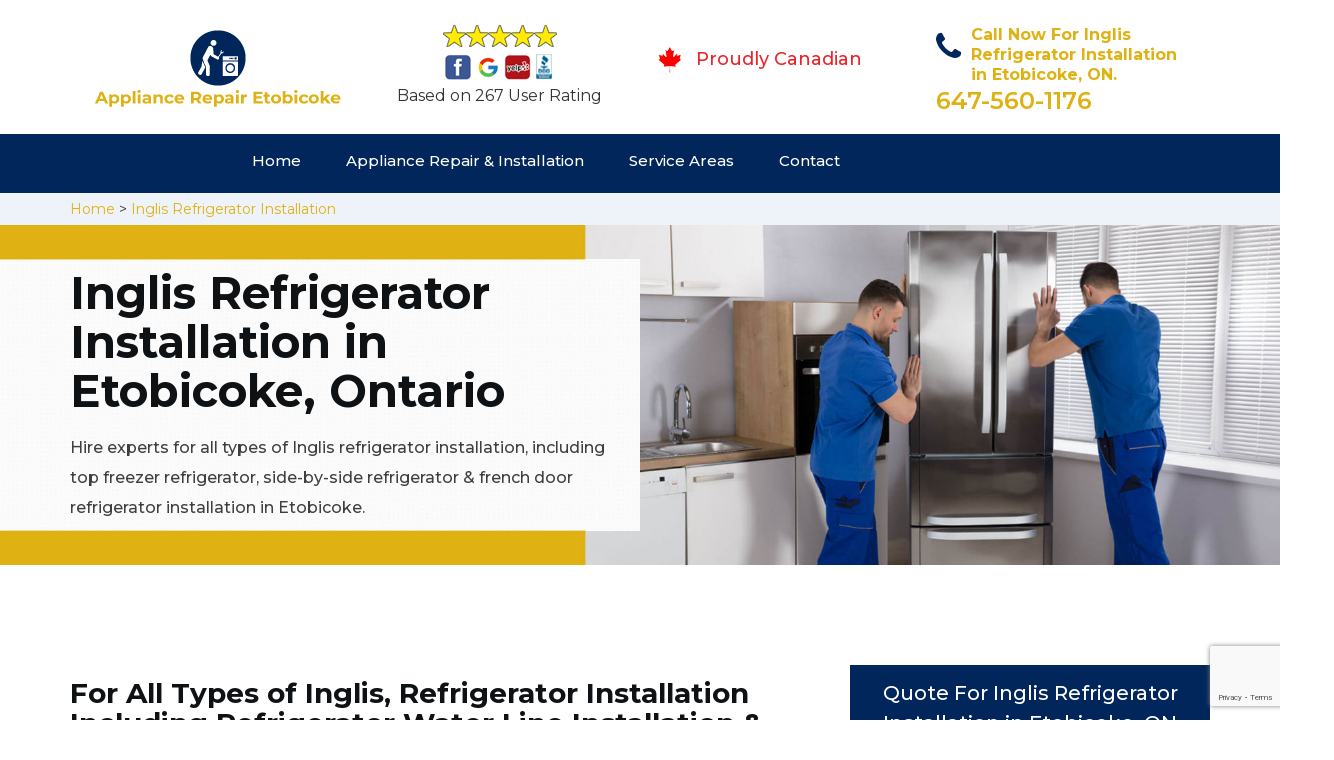

--- FILE ---
content_type: text/html
request_url: https://www.appliancerepairetobicoke.ca/inglis-refrigerator-installation/
body_size: 10224
content:
<!DOCTYPE html>
<html lang="en">
<head>
    <meta charset="UTF-8">
    <meta name="viewport" content="width=device-width, initial-scale=1">
    <title>Inglis Refrigerator Installation Etobicoke &#129351; - Inglis New Refrigerator Installation Etobicoke</title>
    <meta name="description" content="Hire &#9989; reliable experts for Inglis Refrigerator Installation in Etobicoke from us. Call us at &#128383; 647-560-1176 for all types of new refrigerator installation, Samsung refrigerator installation & LG refrigerator installation in Etobicoke." />
    <meta name="keywords" content="Inglis refrigerator installation Etobicoke, Inglis new refrigerator installation Etobicoke, Inglis refrigerator installation Etobicoke" />
    <!--google fonts-->

    <!--favicon-->
    <link rel="icon" href="/assets/images/proudly-canadian.png">
    <!-- Lib & Custom Stylesheet Included -->
    <link rel="stylesheet" href="/assets/css/bootstrap.min.css">
    <link rel="stylesheet" href="/assets/css/font-awesome.min.css">
    <link rel="stylesheet" href="/assets/css/fontello.css">
    <link rel="stylesheet" href="/assets/css/owl-carousel.min.css">
    <link rel="stylesheet" href="/assets/css/magnific.min.css">
    <link rel="stylesheet" href="/assets/css/animate.css">
    <link rel="stylesheet" href="/assets/source/jquery.fancybox.css" media="screen" />
    <link rel="stylesheet" href="/assets/css/style.css">
    <link rel="stylesheet" href="/assets/css/responsive.css">
    <meta name="robots" content="index, follow">
    <meta http-equiv="Content-Type" content="text/html; charset=utf-8">
    <meta name="language" content="English">
    <meta name="revisit-after" content="7 days">
    <meta property="og:title" content="Inglis Refrigerator Installation Etobicoke &#129351; - Inglis New Refrigerator Installation Etobicoke" />
    <meta property="og:description" content="Hire &#9989; reliable experts for Inglis Refrigerator Installation in Etobicoke from us. Call us at &#128383; 647-560-1176 for all types of new refrigerator installation, Samsung refrigerator installation & LG refrigerator installation in Etobicoke." />
    <meta property="og:image" content="/userfiles/images/appliance-services/refrigerator-installation.jpg" />
    <link rel="canonical" href="https://www.appliancerepairetobicoke.ca/inglis-refrigerator-installation/" />

</head>
<body>
<!--  Clickcease.com tracking-->
<script type='text/javascript'>var script = document.createElement('script');
script.async = true; script.type = 'text/javascript';
var target = 'https://www.clickcease.com/monitor/stat.js';
script.src = target;var elem = document.head;elem.appendChild(script);
</script>
<noscript>
<a href='https://www.clickcease.com' rel='nofollow'><img src='https://monitor.clickcease.com/stats/stats.aspx' alt='ClickCease'/></a>
</noscript>
<!--  Clickcease.com tracking-->
	<!--start header section -->
	<div class="main_menu_area1">
		<div class="container">
			<div class="">
				<div class="header_nav">
					<nav class="navbar navbar-default row">
					    <!-- mobile display -->
					<div class="col-lg-3 col-sm-6">
					    <div class="logo_flex">
					      <!--<button type="button" class="navbar-toggle">-->
					      <!--  <span class="icon-menu">M</span>-->
					      <!--</button>-->
					      <a class="logo" href="/">
							<img src="/assets/images/appliance-repair.png" alt="appliance repair Etobicoke" class="w-logo">
					      </a>
					    </div>
					</div>
					    
                    <div class="col-lg-3 col-sm-6">
					        <div class="icons-header text-center imgs">
                               <img src="/assets/images/top-rating-icon.png" alt="best appliance repair experts in Etobicoke"><br>
                               <span> Based on 267 User Rating</span>
                            </div>
					    </div>
					    
                    <div class="col-lg-3 col-md-6 col-sm-12 col-xs-12">
                <div class="header-text proud">
                    <div class="header-icon">
                        <img src="/assets/images/proudly-canadian.png" alt="Same Day Appliance Repair Services in Etobicoke">
                    </div>
                    <div class="header-info">
                        <span class="proudly-canadian">Proudly Canadian</span>
                    </div>
                </div>
            </div>
					    
					<div class="col-lg-3 hidden-xs hidden-sm">
                        <div class="header-text">
                            <div class="header-icon">
                               <i class="fa fa-phone"></i>
                               <i class="paint-roller"></i>
                            </div>
                            <div class="header-info">
                              <span class="phone">Call Now For Inglis Refrigerator Installation in Etobicoke, ON.</span>
                              <span class="pnumber"><a href="tel:647-560-1176">647-560-1176</a></span>
                            </div>
                        </div>
                    </div>
                    </nav><!--end .navbar-->
				</div><!--end .header_nav-->
			</div><!--end .row-->
			<div class="whatsapp-icon visible-xs">
                <a href="tel:647-560-1176">
                   <img src="/assets/images/phone-icon-mobile.png" alt="whatsapp icon" height="46" width="46">
                </a>
            </div>
		</div>
		<!--end .container-fluid-->
	</div><!--end .main_menu_area-->
	<!--end header section -->
	
	<div class="main_menu_area nav-color" style="padding:0;">
	    <div class="container">
			<div class="row">
				<div class="header_nav">
					<nav class="navbar navbar-default">
					    <!-- mobile display -->
					    <div class="logo_flex logo-d">
					        <div class="visible-xs logo-phone">647-560-1176</div>
					        <button type="button" class="navbar-toggle collapsed" data-toggle="collapse" data-target="#bs-example-navbar-collapse-1" aria-expanded="false">
                              <span class="sr-only">Toggle navigation</span>
                              <span class="icon-bar"></span>
                              <span class="icon-bar"></span>
                              <span class="icon-bar"></span>
                            </button>
					    </div>
					    <div class="navbar_flex responsive_menu">
					    	<div class="navbar-collapse">
						      <ul class="nav navbar-nav">
						        <li>
						        	<a href="/">Home</a>
						        	
						        </li>
						        
						        <li><a href="javascript:void(0);">Appliance Repair & Installation</a> <span
        class="responsive_click_menu fa fa-angle-down"></span>
    <ul class="dropdown-menu s-menu">
        <li>
            <div class="row">
                <div class="col-md-4">
                    <ul>
<li><a href="/inglis-stove-repair/">Stove Repair</a></li>
<li><a href="/inglis-residential-appliance-repair/">Residential Appliance Repair</a></li>
<li><a href="/inglis-range-repair/">Range Repair</a></li>
<li><a href="/inglis-washing-machine-repair/">Washing Machine Repair</a></li>
<li><a href="/inglis-dryer-repair/">Dryer Repair</a></li>
<li><a href="/inglis-kitchen-appliances-repair/">Kitchen Appliances Repair</a></li>
<li><a href="/inglis-freezer-repair/">Freezer Repair</a></li>
<li><a href="/inglis-oven-elements-replacement/">Oven Elements Replacement</a></li>
<li><a href="/inglis-commercial-appliances-repair/">Commercial Appliances Repair</a></li>
<li><a href="/inglis-dishwasher-installation/">Dishwasher Installation </a></li>
                    </ul>
                </div>

                <div class="col-md-4">
                    <ul>
<li><a href="/inglis-refrigerator-repair/">Refrigerator Repair</a></li>
<li><a href="/inglis-microwave-repair/">Microwave Repair</a></li>
<li><a href="/inglis-oven-repair/">Oven Repair</a></li>
<li><a href="/inglis-gas-stove-repair/">Gas Stove Repair</a></li>
<li><a href="/inglis-commercial-appliances-installation/">Commercial Appliances Installation</a></li>
<li><a href="/inglis-appliances-installation/">Appliances Installation</a></li>
<li><a href="/inglis-microwave-installation/">Microwave Installation</a></li>
<li><a href="/inglis-washing-machine-installation/">Washing Machine Installation</a></li>
<li><a href="/inglis-gas-stove-installation/">Gas Stove Installation</a></li>
<li><a href="/inglis-dishwasher-repair/">Dishwasher Repair</a></li>





                    </ul>
                </div>

                <div class="col-md-4">
                    <ul>
                        <li><a href="/inglis-dryer-installation/">Dryer Installation</a></li>                      
                        <li><a href="/inglis-refrigerator-installation/">Refrigerator Installation</a></li>
                        <li><a href="/inglis-range-installation/">Range Installation</a></li>
                        <li><a href="/inglis-freezer-installation/">Freezer Installation</a></li>
<li><a href="/inglis-oven-installation/">Oven Installation</a></li>
<li><a href="/inglis-oven-element-installation/">Oven Element Installation</a></li>
<li><a href="/inglis-stove-installation/">Stove Installation</a></li>
<li><a href="/inglis-kitchen-appliance-installation/">Kitchen Appliance Installation</a></li>
<li><a href="/inglis-residential-appliance-installation/">Residential Appliance Installation</a></li>
                    </ul>
                </div>
            </div>
        </li>

    </ul>
</li><li><a href="/service-areas/">Service Areas</a></li>
  <li><a href="/contact/">Contact</a></li>
 </ul>
 </div><!-- /.navbar-collapse -->
</div>
 </nav><!--end .navbar-->
	</div><!--end .header_nav-->
	</div><!--end .row-->
	</div>
	</div>

<div class="brd gray_bg">
<div class="container"><a href="/">Home</a>  &gt; <a href="/inglis-refrigerator-installation/">Inglis Refrigerator Installation</a></div>
</div>

<section class="banner" style="background: url(/userfiles/images/appliance-services/refrigerator-installation.jpg);">
<div class="container">
<div class="row">
<div class="col-lg-6">
<div class="header_slide_text">
<h1>Inglis&nbsp;Refrigerator Installation in Etobicoke, Ontario</h1>
</div>

<div class="banner-text visible-lg">
<p>Hire experts for all types of Inglis refrigerator installation, including top freezer refrigerator, side-by-side refrigerator &amp; french door refrigerator installation in Etobicoke.</p>
</div>
</div>
</div>
</div>
</section>

<section class="service_single_area section_padding">
<div class="container">
<div class="row">
<div class="col-md-8">
<h2 class="service_single_left"><strong>For All Types of Inglis, Refrigerator Installation Including Refrigerator Water Line Installation &amp; New Fridge Installation in Etobicoke Hire Professional Experts.</strong></h2>

<p class="service_single_left">In Etobicoke, Ontario if you are searching for the best Inglis&nbsp;refrigerator installation service, <strong>Appliance Repair Etobicoke</strong> is the best place to address your needs for refrigerator installation. When it comes to the installation of the refrigerator in your home or office, you want to have the service completed by a trusted professional. Appliance Repair Etobicoke is proud to provide the highest-quality&nbsp;<strong>Inglis&nbsp;Refrigerator Installation</strong> <strong>in Etobicoke</strong>. With multiple years of certified experience and knowledge, we guarantee satisfaction with every refrigerator installation job we complete.</p>

<p><img src="https://www.appliancerepairetobicoke.ca/imggen/refrigerator-installation.webp" alt="Refrigerator Installation " /></p>

<h3 class="service_single_left"><strong>Etobicoke Inglis New Refrigerator Installation</strong></h3>

<p class="service_single_left">Appliance Repair Etobicoke works day and night to turn your life convenient and feasible. At Appliance Repair Etobicoke we offer Inglis&nbsp;new refrigerator installation services across Etobicoke, Ontario. Our expert staff is committed to delivering a professional <strong>Quality Installation Of Your New Freezer</strong> that is synonymous with our name and brand promise to you. By hiring us, you can relax and start enjoying your new refrigerator with convenience. Our<strong> </strong>professional team has helped homeowners and business owners with new refrigerator installation services across Etobicoke, Ontario.&nbsp;We provide our customers with<strong>&nbsp;Same-Day Service</strong>, with availability in evenings, weekends and holidays. We are always ready to help you fix and install your Inglis&nbsp;appliances across Etobicoke, Ontario.</p>

<h3 class="service_single_left"><strong>Inglis Water Line Fridge Installation in&nbsp;Etobicoke</strong></h3>

<p class="service_single_left">The modern convenience of refrigerators that come equipped with filtered water and ice makers is an amazing amenity to have in any home. At Appliance Repair Etobicoke we offer Inglis&nbsp;installation service of the water line to fridge.&nbsp;We can install, maintain, and <strong><a href="/inglis-commercial-appliances-repair/">Repair Inglis Commercial Appliances</a></strong> with professional services today across Etobicoke, Ontario. If you've recently purchased a new or used refrigerator with filtered water and/or a built-in ice maker, you may be shocked to find that your home is not equipped with a <strong>Refrigerator Water Supply Line</strong>. Similarly, if the water line is damaged beyond repair, Appliance Repair Etobicoke has got you covered. Our expert Inglis&nbsp;technicians can install Inglis&nbsp; refrigerator water supply line and get your new refrigerator up and running or replace an existing water line in no time.</p>
<!--end .service_single_left--></div>
<!--end .col-md-8-->

<div class="col-md-4"><div class="service_single_right">
<div class="text-country">
<h4>Quote For Inglis Refrigerator Installation in Etobicoke, ON</h4>
</div>

<div class="services_support contactform mb_30">
<div class="expMessage">&nbsp;</div>

<form action="#" id="contactUs" method="post" wtx-context="F4B5E3B8-0F73-488B-840B-29BC3CFD3256">
<div class="form-group"><input class="form-control required" id="name" name="formInput[name]" placeholder="Name *" required="" type="text" wtx-context="1256F904-8D75-4FBD-8988-C7B5D88243D3" /></div>

<div class="form-group"><input aria-invalid="false" class="form-control required valid" id="inputPhoneL" name="formInput[phone]" placeholder="Phone *" required="" type="text" wtx-context="9FA5C185-8137-43CE-8EB2-7CE5B5490847" /></div>

<div class="form-group"><input class="form-control" id="email" name="formInput[email]" placeholder="Email *" required="" type="email" wtx-context="0157606F-3804-40E8-91BC-448864022604" /></div>

<div class="form-group"><textarea class="form-control" cols="30" id="" name="formInput[message]" placeholder="Messsage" rows="3"></textarea></div>

<div class="g-recaptcha" data-callback="setResponse" data-sitekey="6Lc-G9IaAAAAAOkOD7Yq-ceLRm-OiK8PIueDorPF" data-size="invisible">&nbsp;</div>
<input id="captcha-response" name="captcha-response" type="hidden" wtx-context="CB572065-C86E-4DF3-9696-051FBD4D2C5F" />
<div class="text-center"><button class="btn btn-red" type="submit">Submit Now</button></div>
<input name="action" type="hidden" value="submitform" wtx-context="BF96FF7D-62FD-4822-A7FD-21F8FBCAE244" />&nbsp;</form>
</div>

<div class="text-country">
<h4>Etobicoke Location</h4>
</div>

<div class="services_support locationmap mb_30"><iframe src="https://www.google.com/maps/embed?pb=!1m18!1m12!1m3!1d184693.7447854687!2d-79.69289394402409!3d43.672302268554155!2m3!1f0!2f0!3f0!3m2!1i1024!2i768!4f13.1!3m3!1m2!1s0x882b3760d44c33c5%3A0x59e9c8bf2149d577!2sEtobicoke%2C%20Toronto%2C%20ON%2C%20Canada!5e0!3m2!1sen!2s!4v1620433781877!5m2!1sen!2s" width="600" height="450" style="border:0;" allowfullscreen="" loading="lazy"></iframe></div>

<div class="text-country">
<h4>Etobicoke Information</h4>
</div>

<div class="services_support mb_30">
<div class="city-img"><img alt="Etobicoke" src="/userfiles/images/etobicoke.jpg" width="100%" /></div>

<p>Suburban Etobicoke is home to several lakefront parks, golf courses, and vast Centennial Park, with a conservatory featuring tropical plants. The 1830s Montgomery's Inn has a museum, tea room, and pub and hosts a weekly farmers' market. Islington - City Centre West area is a busy commercial hub, containing shopping complexes and casual chain eateries, plus history-themed murals along Dundas Street West.</p>
</div>
</div>
 <!--end .col-md-4--></div>
</div>
</div>
</section>
<section class="testimonial_area section_padding gray_bg">
<div class="container">
<div class="row">
<div class="col-md-12">
<div class="hero-section-title text-center">
<h2>Praise From Our Happy Clients About Our<br />
Inglis Refrigerator Installation in Etobicoke, ON</h2>
</div>
<!--end .hero-section-title--></div>
<!--end .col-md-12-->

<div class="col-md-8 col-md-offset-2"><!--end .testimonial_image-->
<div class="testimonial_slider owl-carousel text-center">
<div class="testimonial_details">
<p>Thanks Appliance Repair Etobicoke! I called Appliance Repair Etobicoke at 11 AM one day and they were at my house by 02:00-noon the same day. Appliance Repair Etobicoke team was friendly, punctual, and courteous. They fixed the dishwasher too! He found a piece of glass lodged in our dishwasher water pump and removed it. We were so thankful to have the dishwasher fixed so that we could do our dishes. Thanks again.</p>
<span class="rating"><i class="fa fa-star"></i> <i class="fa fa-star"></i> <i class="fa fa-star"></i> <i class="fa fa-star"></i> <i class="fa fa-star-half-o"></i></span>

<h3>Smith Jordan</h3>
</div>

<div class="testimonial_details">
<p>Great outfit. The technician from Appliance Repair Etobicoke came during the time window, did what needed to be done quickly, and even gave me a small discount. We chatted the entire time and it was a pleasure doing business with Appliance Repair Etobicoke.</p>
<span class="rating"><i class="fa fa-star"></i> <i class="fa fa-star"></i> <i class="fa fa-star"></i> <i class="fa fa-star"></i> <i class="fa fa-star-half-o"></i></span>

<h3>Alex Stoke</h3>
</div>
<!--end Â .testimonial_details-->

<div class="testimonial_details">
<p>Very easy to schedule an appointment with Appliance Repair Etobicoke - they even had same-day appointments available for appliance&nbsp;repairs. Their tech came within his 2 hours and called to give me a heads up. He was friendly, knowledgeable, and clearly explained what the problem was with my dishwasher and how he'd fix it, and the dishwasher has been running fine since.</p>
<span class="rating"><i class="fa fa-star"></i> <i class="fa fa-star"></i> <i class="fa fa-star"></i> <i class="fa fa-star"></i> <i class="fa fa-star"></i></span>

<h3>John</h3>
</div>
<!--end .testimonial_details--></div>
<!--end .testimonial_slider--></div>
<!--end .col-md-8--></div>
<!--end .row--></div>
<!--end .container--></section>


<section class="slider_service_area text-center" style="padding: 70px 0;">
<div class="container">
<div class="row">
<div class="col-md-12">
<div class="hero-section-title"><i class="icon-snowflake"></i>
<h4 class="brands_slider">Appliance Brands We Repair in Etobicoke</h4>
</div>
<!--end .hero-section-title--></div>
<!--end .col-md-12--></div>
<!--end .row-->

<div class="row">
<div class="col-md-2">
<div class="slider_service_box">
<div class="brand_img"><a href="/hobart-refrigerator-installation/"><img alt="hobart appliance repair" src="/assets/images/logos/hobart.png" /> </a></div>
</div>
</div>

<div class="col-md-2">
<div class="slider_service_box">
<div class="brand_img"><a href="/hotpoint-refrigerator-installation/"><img alt="hotpoint appliance repair" src="/assets/images/logos/Hotpoint.png" /> </a></div>
</div>
</div>

<div class="col-md-2">
<div class="slider_service_box">
<div class="brand_img"><a href="/ikea-refrigerator-installation/"><img alt="ikea appliance repair" src="/assets/images/logos/ikea.png" /> </a></div>
</div>
</div>

<div class="col-md-2">
<div class="slider_service_box">
<div class="brand_img"><a href="/inglis-refrigerator-installation/"><img alt="inglis appliance repair" src="/assets/images/logos/inglis.png" /> </a></div>
</div>
</div>

<div class="col-md-2">
<div class="slider_service_box">
<div class="brand_img"><a href="/jennair-refrigerator-installation/"><img alt="jennair appliance repair" src="/assets/images/logos/jennair.png" /> </a></div>
</div>
</div>

<div class="col-md-2">
<div class="slider_service_box">
<div class="brand_img"><a href="/kelvinator-refrigerator-installation/"><img alt="kelvinator appliance repair" src="/assets/images/logos/Kelvinator.png" /> </a></div>
</div>
</div>

<div class="col-md-2">
<div class="slider_service_box">
<div class="brand_img"><a href="/kenmore-refrigerator-installation/"><img alt="kenmore appliance repair" src="/assets/images/logos/kenmore.png" /> </a></div>
</div>
</div>

<div class="col-md-2">
<div class="slider_service_box">
<div class="brand_img"><a href="/kitchen-aid-refrigerator-installation/"><img alt="kitchenaid appliance repair" src="/assets/images/logos/KitchenAid.png" /> </a></div>
</div>
</div>

<div class="col-md-2">
<div class="slider_service_box">
<div class="brand_img"><a href="/lg-refrigerator-installation/"><img alt="LG appliance repair" src="/assets/images/logos/LG.png" /> </a></div>
</div>
</div>

<div class="col-md-2">
<div class="slider_service_box">
<div class="brand_img"><a href="/liebherr-refrigerator-installation/"><img alt="liebherr appliance repair" src="/assets/images/logos/Liebherr.png" /> </a></div>
</div>
</div>

<div class="col-md-2">
<div class="slider_service_box">
<div class="brand_img"><a href="/magic-chef-refrigerator-installation/"><img alt="magic chef appliance repair" src="/assets/images/logos/magic-chef.png" /> </a></div>
</div>
</div>

<div class="col-md-2">
<div class="slider_service_box">
<div class="brand_img"><a href="/marvel-refrigerator-installation/"><img alt="marvel appliance repair" src="/assets/images/logos/marvel.png" /> </a></div>
</div>
</div>

<div class="col-md-2">
<div class="slider_service_box">
<div class="brand_img"><a href="/maytag-refrigerator-installation/"><img alt="maytag appliance repair" src="/assets/images/logos/maytag.png" /> </a></div>
</div>
</div>

<div class="col-md-2">
<div class="slider_service_box">
<div class="brand_img"><a href="/miele-refrigerator-installation/"><img alt="miele appliance repair" src="/assets/images/logos/miele.png" /> </a></div>
</div>
</div>

<div class="col-md-2">
<div class="slider_service_box">
<div class="brand_img"><a href="/moffat-refrigerator-installation/"><img alt="moffat appliance repair" src="/assets/images/logos/moffat.png" /> </a></div>
</div>
</div>

<div class="col-md-2">
<div class="slider_service_box">
<div class="brand_img"><a href="/panasonic-refrigerator-installation/"><img alt="panasonic appliance repair" src="/assets/images/logos/panasonic.png" /> </a></div>
</div>
</div>

<div class="col-md-2">
<div class="slider_service_box">
<div class="brand_img"><a href="/roper-refrigerator-installation/"><img alt="roper appliance repair" src="/assets/images/logos/roper.png" /> </a></div>
</div>
</div>

<div class="col-md-2">
<div class="slider_service_box">
<div class="brand_img"><a href="/samsung-refrigerator-installation/"><img alt="samsung appliance repair" src="/assets/images/logos/Samsung.png" /> </a></div>
</div>
</div>

<div class="col-md-2">
<div class="slider_service_box">
<div class="brand_img"><a href="/sharp-refrigerator-installation/"><img alt="sharp appliance repair" src="/assets/images/logos/sharp.png" /> </a></div>
</div>
</div>

<div class="col-md-2">
<div class="slider_service_box">
<div class="brand_img"><a href="/signature-refrigerator-installation/"><img alt="signature appliance repair" src="/assets/images/logos/signature.png" /> </a></div>
</div>
</div>

<div class="col-md-2">
<div class="slider_service_box">
<div class="brand_img"><a href="/smeg-refrigerator-installation/"><img alt="smeg appliance repairs" src="/assets/images/logos/smeg.png" /> </a></div>
</div>
</div>

<div class="col-md-2">
<div class="slider_service_box">
<div class="brand_img"><a href="/speed-queen-refrigerator-installation/"><img alt="speed queen appliance repair" src="/assets/images/logos/speed-queen.png" /> </a></div>
</div>
</div>

<div class="col-md-2">
<div class="slider_service_box">
<div class="brand_img"><a href="/sub-zero-refrigerator-installation/"><img alt="sub zero appliance repairs" src="/assets/images/logos/sub-zero.png" /> </a></div>
</div>
</div>

<div class="col-md-2">
<div class="slider_service_box">
<div class="brand_img"><a href="/summit-refrigerator-installation/"><img alt="summit appliance repair" src="/assets/images/logos/summit.png" /> </a></div>
</div>
</div>

<div class="col-md-2">
<div class="slider_service_box">
<div class="brand_img"><a href="/tappan-refrigerator-installation/"><img alt="tappan appliance repair" src="/assets/images/logos/tappan.png" /> </a></div>
</div>
</div>

<div class="col-md-2">
<div class="slider_service_box">
<div class="brand_img"><a href="/thermador-refrigerator-installation/"><img alt="thermador appliance repair" src="/assets/images/logos/thermador.png" /> </a></div>
</div>
</div>

<div class="col-md-2">
<div class="slider_service_box">
<div class="brand_img"><a href="/turbofan-refrigerator-installation/"><img alt="turbofan appliance repair" src="/assets/images/logos/turbofan.png" /> </a></div>
</div>
</div>

<div class="col-md-2">
<div class="slider_service_box">
<div class="brand_img"><a href="/vent-a-hood-refrigerator-installation/"><img alt="vent a hood appliance repair" src="/assets/images/logos/vent-a-hood.png" /> </a></div>
</div>
</div>

<div class="col-md-2">
<div class="slider_service_box">
<div class="brand_img"><a href="/viking-refrigerator-installation/"><img alt="viking appliance repair" src="/assets/images/logos/viking.png" /> </a></div>
</div>
</div>

<div class="col-md-2">
<div class="slider_service_box">
<div class="brand_img"><a href="/voltas-refrigerator-installation/"><img alt="voltas appliance repair" src="/assets/images/logos/voltas.png" /> </a></div>
</div>
</div>

<div class="col-md-2">
<div class="slider_service_box">
<div class="brand_img"><a href="/westinghouse-refrigerator-installation/"><img alt="westinghouse appliance repair" src="/assets/images/logos/Westinghouse.png" /> </a></div>
</div>
</div>

<div class="col-md-2">
<div class="slider_service_box">
<div class="brand_img"><a href="/whirlpool-refrigerator-installation/"><img alt="whirlpool appliance repair" src="/assets/images/logos/Whirlpool.png" /> </a></div>
</div>
</div>

<div class="col-md-2">
<div class="slider_service_box">
<div class="brand_img"><a href="/wolf-refrigerator-installation/"><img alt="wolf appliance repair" src="/assets/images/logos/wolf.png" /> </a></div>
</div>
</div>

<div class="col-md-2">
<div class="slider_service_box">
<div class="brand_img"><a href="/zephyr-refrigerator-installation/"><img alt="zephyr appliance repair" src="/assets/images/logos/Zephyr.png" /> </a></div>
</div>
</div>

<div class="col-md-2">
<div class="slider_service_box">
<div class="brand-img"><a href="/admiral-refrigerator-installation/"><img alt="admiral appliance repair" src="/assets/images/logos/admiral.png" /> </a></div>
</div>
</div>

<div class="col-md-2">
<div class="slider_service_box">
<div class="brand_img"><a href="/aeg-refrigerator-installation/"><img alt="aeg appliance repair" src="/assets/images/logos/AEG.png" /> </a></div>
</div>
</div>

<div class="col-md-2">
<div class="slider_service_box">
<div class="brand_img"><a href="/aga-refrigerator-installation/"><img alt="aga appliance repair" src="/assets/images/logos/AGA.png" /> </a></div>
</div>
</div>

<div class="col-md-2">
<div class="slider_service_box">
<div class="brand_img"><a href="/amana-refrigerator-installation/"><img alt="amana appliance repair" src="/assets/images/logos/amana.png" /> </a></div>
</div>
</div>

<div class="col-md-2">
<div class="slider_service_box">
<div class="brand_img"><a href="/amica-refrigerator-installation/"><img alt="amica appliance repair" src="/assets/images/logos/amica.png" /> </a></div>
</div>
</div>

<div class="col-md-2">
<div class="slider_service_box">
<div class="brand_img"><a href="/anova-refrigerator-installation/"><img alt="anova appliance repair" src="/assets/images/logos/Anova.png" /> </a></div>
</div>
</div>

<div class="col-md-2">
<div class="slider_service_box">
<div class="brand_img"><a href="/ariston-refrigerator-installation/"><img alt="ariston appliance repair" src="/assets/images/logos/ariston.png" /> </a></div>
</div>
</div>

<div class="col-md-2">
<div class="slider_service_box">
<div class="brand_img"><a href="/asko-refrigerator-installation/"><img alt="asko appliance repair" src="/assets/images/logos/asko.png" /> </a></div>
</div>
</div>

<div class="col-md-2">
<div class="slider_service_box">
<div class="brand_img"><a href="/avantgarde-refrigerator-installation/"><img alt="avantgarde appliance repair" src="/assets/images/logos/avantgarde.png" /> </a></div>
</div>
</div>

<div class="col-md-2">
<div class="slider_service_box">
<div class="brand_img"><a href="/avanti-refrigerator-installation/"><img alt="avanti appliance repair" src="/assets/images/logos/avanti.png" /> </a></div>
</div>
</div>

<div class="col-md-2">
<div class="slider_service_box">
<div class="brand_img"><a href="/bauknecht-refrigerator-installation/"><img alt="bauknecht appliance repair" src="/assets/images/logos/bauknecht.png" /> </a></div>
</div>
</div>

<div class="col-md-2">
<div class="slider_service_box">
<div class="brand_img"><a href="/beaumark-refrigerator-installation/"><img alt="beaumark appliance repair" src="/assets/images/logos/beaumark.png" /> </a></div>
</div>
</div>

<div class="col-md-2">
<div class="slider_service_box">
<div class="brand_img"><a href="/beko-refrigerator-installation/"><img alt="beko appliance repair" src="/assets/images/logos/beko.png" /> </a></div>
</div>
</div>

<div class="col-md-2">
<div class="slider_service_box">
<div class="brand_img"><a href="/bertazzoni-refrigerator-installation/"><img alt="bertazzoni appliance repair" src="/assets/images/logos/bertazzoni.png" /> </a></div>
</div>
</div>

<div class="col-md-2">
<div class="slider_service_box">
<div class="brand_img"><a href="/blomberg-refrigerator-installation/"><img alt="blomberg appliance repair" src="/assets/images/logos/Blomberg.png" /> </a></div>
</div>
</div>

<div class="col-md-2">
<div class="slider_service_box">
<div class="brand_img"><a href="/blue-seal-refrigerator-installation/"><img alt="blue seal appliance repair" src="/assets/images/logos/blue-seal.png" /> </a></div>
</div>
</div>

<div class="col-md-2">
<div class="slider_service_box">
<div class="brand_img"><a href="/blue-star-refrigerator-installation/"><img alt="blue star appliance repair" src="/assets/images/logos/blue-star.png" /> </a></div>
</div>
</div>

<div class="col-md-2">
<div class="slider_service_box">
<div class="brand_img"><a href="/bosch-refrigerator-installation/"><img alt="bosch appliance repair" src="/assets/images/logos/bosch.png" /> </a></div>
</div>
</div>

<div class="col-md-2">
<div class="slider_service_box">
<div class="brand_img"><a href="/brada-refrigerator-installation/"><img alt="brada appliance repair" src="/assets/images/logos/brada.png" /> </a></div>
</div>
</div>

<div class="col-md-2">
<div class="slider_service_box">
<div class="brand_img"><a href="/cafe-refrigerator-installation/"><img alt="cafe appliance repair" src="/assets/images/logos/cafe.png" /> </a></div>
</div>
</div>

<div class="col-md-2">
<div class="slider_service_box">
<div class="brand_img"><a href="/cove-refrigerator-installation/"><img alt="cove appliance repair" src="/assets/images/logos/Cove.png" /> </a></div>
</div>
</div>

<div class="col-md-2">
<div class="slider_service_box">
<div class="brand_img"><a href="/dacor-refrigerator-installation/"><img alt="dacor appliance repair" src="/assets/images/logos/dacor.png" /> </a></div>
</div>
</div>

<div class="col-md-2">
<div class="slider_service_box">
<div class="brand_img"><a href="/danby-refrigerator-installation/"><img alt="danby appliance repair" src="/assets/images/logos/danby.png" /> </a></div>
</div>
</div>

<div class="col-md-2">
<div class="slider_service_box">
<div class="brand_img"><a href="/electrolux-refrigerator-installation/"><img alt="electrolux appliance repair" src="/assets/images/logos/electrolux.png" /> </a></div>
</div>
</div>

<div class="col-md-2">
<div class="slider_service_box">
<div class="brand_img"><a href="/faber-refrigerator-installation/"><img alt="faber appliance repair" src="/assets/images/logos/faber.png" /> </a></div>
</div>
</div>

<div class="col-md-2">
<div class="slider_service_box">
<div class="brand_img"><a href="/falmec-refrigerator-installation/"><img alt="falmec appliance repair" src="/assets/images/logos/falmec.png" /> </a></div>
</div>
</div>

<div class="col-md-2">
<div class="slider_service_box">
<div class="brand_img"><a href="/fhiaba-refrigerator-installation/"><img alt="fhiaba appliance repair" src="/assets/images/logos/Fhiaba.png" /> </a></div>
</div>
</div>

<div class="col-md-2">
<div class="slider_service_box">
<div class="brand_img"><a href="/fisher-paykel-refrigerator-installation/"><img alt="fisher paykel appliance repair" src="/assets/images/logos/Fisher-&amp;-Paykel.png" /> </a></div>
</div>
</div>

<div class="col-md-2">
<div class="slider_service_box">
<div class="brand_img"><a href="/frigidaire-refrigerator-installation/"><img alt="frigidaire appliance repair" src="/assets/images/logos/Frigidaire.png" /> </a></div>
</div>
</div>

<div class="col-md-2">
<div class="slider_service_box">
<div class="brand_img"><a href="/fulgor-refrigerator-installation/"><img alt="fulgor appliance repair" src="/assets/images/logos/Fulgor.png" /> </a></div>
</div>
</div>

<div class="col-md-2">
<div class="slider_service_box">
<div class="brand_img"><a href="/gaggenau-refrigerator-installation/"><img alt="gaggenau appliance repair" src="/assets/images/logos/gaggenau.png" /> </a></div>
</div>
</div>

<div class="col-md-2">
<div class="slider_service_box">
<div class="brand_img"><a href="/ge-refrigerator-installation/"><img alt="ge appliance repair" src="/assets/images/logos/GE-(General-Electric).png" /> </a></div>
</div>
</div>

<div class="col-md-2">
<div class="slider_service_box">
<div class="brand_img"><a href="/haier-refrigerator-installation/"><img alt="haier appliance repair" src="/assets/images/logos/haier.png" /> </a></div>
</div>
</div>

<div class="col-md-2">
<div class="slider_service_box">
<div class="brand_img"><a href="/hisense-refrigerator-installation/"><img alt="hisense appliance repair" src="/assets/images/logos/hisense.png" /> </a></div>
</div>
</div>
</div>
<!--end .row--></div>
<!--end .container--></section>

<section class="section_padding bg-light ul-manage clients-section2 xs-padding-top-60px border-none"
        id="clients-section2">
        <div class="container">
                <div class="row">
                        <div class="col-md-12">
                                <h2>We serve the following locations around Etobicoke</h2>
                        </div>

                        <div class="col-sm-12">
                                <h3>Ontario</h3>
                                <ul class="ul3">
                                        <li><a href="/sherway-gardens/refrigerator-installation-sherway-gardens-on/">Sherway
                                                        Gardens</a></li>
                                        <li><a href="/alderwood/refrigerator-installation-alderwood-on/">Alderwood</a></li>
                                        <li><a href="/centennial-park/refrigerator-installation-centennial-park-on/">Centennial
                                                        Park</a></li>
                                        <li><a href="/clairville/refrigerator-installation-clairville-on/">Clairville</a></li>
                                        <li><a href="/eatonville/refrigerator-installation-eatonville-on/">Eatonville</a></li>
                                        <li><a href="/west-mall/refrigerator-installation-west-mall-on/">West Mall</a></li>
                                        <li><a href="/the-elms/refrigerator-installation-the-elms-on/">The Elms</a></li>
                                        <li><a href="/eringate/refrigerator-installation-eringate-on/">Eringate</a></li>
                                        <li><a href="/humber-bay/refrigerator-installation-humber-bay-on/">Humber Bay</a></li>
                                        <li><a href="/humber-heights-westmount/refrigerator-installation-humber-heights-westmount-on/">Humber
                                                        Heights &amp; Westmount</a></li>
                                        <li><a href="/humber-valley-village/refrigerator-installation-humber-valley-village-on/">Humber
                                                        Valley Village</a></li>
                                        <li><a href="/humberwood/refrigerator-installation-humberwood-on/">Humberwood</a></li>
                                        <li><a href="/islington-city-centre-west/refrigerator-installation-islington-city-centre-west-on/">Islington
                                                        City Centre West</a></li>
                                        <li><a href="/kingsview-village/refrigerator-installation-kingsview-village-on/">Kingsview
                                                        Village</a></li>
                                        <li><a href="/the-westway/refrigerator-installation-the-westway-on/">The Westway</a>
                                        </li>
                                        <li><a href="/the-kingsway/refrigerator-installation-the-kingsway-on/">The Kingsway</a>
                                        </li>
                                        <li><a href="/long-branch/refrigerator-installation-long-branch-on/">Long Branch</a>
                                        </li>
                                        <li><a href="/markland-wood/refrigerator-installation-markland-wood-on/">Markland
                                                        Wood</a></li>
                                        <li><a href="/mimico/refrigerator-installation-mimico-on/">Mimico</a></li>
                                        <li><a href="/new-toronto/refrigerator-installation-new-toronto-on/">New Toronto</a>
                                        </li>
                                        <li><a href="/princess-gardens/refrigerator-installation-princess-gardens-on/">Princess
                                                        Gardens</a></li>
                                        <li><a href="/rexdale/refrigerator-installation-rexdale-on/">Rexdale</a></li>
                                        <li><a href="/richview/refrigerator-installation-richview-on/">Richview</a></li>
                                        <li><a href="/smithfield/refrigerator-installation-smithfield-on/">Smithfield</a></li>
                                        <li><a href="/stonegate---queensway/refrigerator-installation-stonegate---queensway-on/">Stonegate
                                                        - Queensway</a></li>
                                        <li><a href="/sunnylea/refrigerator-installation-sunnylea-on/">Sunnylea</a></li>
                                        <li><a href="/thistletown/refrigerator-installation-thistletown-on/">Thistletown</a>
                                        </li>
                                        <li><a href="/thorncrest-village/refrigerator-installation-thorncrest-village-on/">Thorncrest
                                                        Village</a></li>
                                        <li><a href="/west-humber-clairville/refrigerator-installation-west-humber-clairville-on/">West
                                                        Humber-Clairville</a></li>
                                        <li><a href="/west-deane-park/refrigerator-installation-west-deane-park-on/">West Deane
                                                        Park</a></li>
                                        <li><a href="/willowridge/refrigerator-installation-willowridge-on/">Willowridge</a>
                                        </li>
                                </ul>
                        </div>
                </div>
        </div>
</section>



                  


	<!--start footer section -->
    <footer class="footer_section">
        <div class="container">
            <div class="row">
                <div class="col-md-3 col-sm-6">
                    <div class="footer_box">
                        <h2 style="color:#fff;margin-bottom:20px;">About Appliance Repair Etobicoke</h2>
                        <p>Appliance Repair Etobicoke has set out to deliver the best and professional appliance repair services in Etobicoke. Our skilled professionals will keep your appliances running efficiently through years of experience.</p>
                    </div><!--end .footer_box-->
                    
                </div><!--end .col-md-3-->
                <div class="col-md-6 col-sm-6">
                    <div class="footer_box service row">
                        <h2 style="color:#fff;margin-bottom:20px; padding-left: 12px;">Quick Links</h2>
                        <ul class="col-md-6">
                            <li><a href="/inglis-commercial-appliances-repair/">Commercial Appliances Repair</a></li>
							<li><a href="/inglis-gas-stove-repair/">Gas Stove Repair</a></li>
							<li><a href="/inglis-kitchen-appliances-repair/">Kitchen Appliances Repair</a></li>
							<li><a href="/inglis-oven-elements-replacement/">Oven Elements Replacement</a></li>
							<li><a href="/inglis-washing-machine-repair/">Washing Machine Repair</a></li>
                        </ul>
                        <ul class="col-md-6">
                            <li><a href="/inglis-dryer-installation/">Dryer Installation</a></li>
						
							<li><a href="/inglis-microwave-installation/">Microwave Installation</a></li>
							<li><a href="/inglis-refrigerator-installation/">Refrigerator Installation</a></li>
							<li><a href="/inglis-stove-installation/">Stove Installation</a></li>
							<li><a href="/privacy-policy/">Privacy Policy</a></li>
                        </ul>
                        
                        
                    </div><!--end .footer_box-->
                </div><!--end .col-md-3-->
                <div class="col-md-3 col-sm-6">
                    <div class="footer_box">
                        <h3 style="color:#fff; margin-bottom:20px;">Contact Information</h3>
                        <span class="support_email"><i class="fa fa-envelope"></i> <a href="mailto:info@appliancerepairetobicoke.ca">Email Us</a></span>
                        <span class="support_num"><i class="fa fa-phone-square"></i> <a href="tel:647-560-1176">647-560-1176</a></span>
                    </div>

                    <!--end .footer_box-->
                </div><!--end .col-md-3-->
                
            </div><!--end .row-->
        </div><!--end .container-->

        <!-- copyright section -->
        <div class="footer_bg">
        <div class="container">
            <div class="row">
                <div class="col-md-12 text-center">
                    <div class="copyright">
                        <p>Copyright &copy; <script>document.write(new Date().getFullYear()) </script> - All Rights Reserved, <a href="/" style="color:#fff">Appliance Repair Etobicoke</a></p>
                    </div>
                </div>
              
            </div>
        </div>
    </div>
    </footer><!--end .footer_section-->
	<!--end footer section -->

   <!--end footer section -->
<script type="application/ld+json">
    {
      "@context": "https://schema.org",
      "@type": "NewsArticle",
      "headline": "Article headline",
      "image": ["/userfiles/images/appliance-services/refrigerator-installation.jpg"],
      "datePublished": "2015-02-05T08:00:00+08:00",
      "dateModified": "2015-02-05T09:20:00+08:00",
      "author": [
        {
          "@type": "Person",
          "name": "Jane Doe",
          "url": "https://www.appliancerepairetobicoke.ca/"
        }
      ]
    }
  </script>
  
  <script type="application/ld+json">
    {
      "@context": "https://schema.org",
      "@type": "BreadcrumbList",
      "itemListElement": [
        {
          "@type": "ListItem",
          "position": 1,
          "item": {
            "@id": "/inglis-refrigerator-installation/",
            "name": "Appliance Repair Etobicoke"
          }
        }
      ]
    }
  </script>
  
  <script type="application/ld+json">
    {
      "@context": "https://schema.org",
      "@type": "Organization",
      "name": "Appliance Repair Etobicoke",
      "legalName": "Appliance Repair Etobicoke",
      "alternateName": "Appliance Repair Etobicoke",
      "url": "https://www.appliancerepairetobicoke.ca/",
      "logo": "/assets/images/appliance-repair.png",
      "foundingDate": "2001",
      "founders": [
        {
          "@type": "Person",
          "name": "Top"
        }
      ],
      "address": {
        "@type": "PostalAddress",
        "streetAddress": "Ontario",
        "addressLocality": "Ontario",
        "addressRegion": "Ontario",
        "addressCountry": "Ontario"
      },
      "contactPoint": {
        "@type": "ContactPoint",
        "contactType": "customer support",
        "telephone": "647-560-1176"
      },
      "sameAs": [
        "https://www.facebook.com/",
        "https://www.youtube.com/"
      ]
    }
  </script>
  
  <script type="application/ld+json">
    {
      "@context": "http://schema.org/",
      "@type": "Product",
      "name": "Inglis Refrigerator Installation",
      "image": "/userfiles/images/appliance-services/refrigerator-installation.jpg",
      "description": "Hire &#9989; reliable experts for Inglis Refrigerator Installation in Etobicoke from us. Call us at &#128383; 647-560-1176 for all types of new refrigerator installation, Samsung refrigerator installation & LG refrigerator installation in Etobicoke.",
      "brand": {
        "@type": "Brand",
        "name": "Appliance Repair Etobicoke"
      },
      "sku": "0",
      "gtin8": "0",
      "gtin13": "0",
      "gtin14": "0",
      "mpn": "0",
      "offers": {
        "@type": "AggregateOffer",
        "priceCurrency": "CAD",
        "lowPrice": "1",
        "highPrice": "10",
        "offerCount": "7"
      },
      "aggregateRating": {
        "@type": "AggregateRating",
        "ratingValue": "4.9",
        "bestRating": "5",
        "worstRating": "",
        "ratingCount": "267"
      },
  
      "review": {
        "@context": "http://schema.org/",
        "name": "Best Rating",
        "@type": "Review",
        "reviewBody": "Appliance Repair Etobicoke answered my telephone call instantly and was beyond educated. He was very easy to connect with and also defeat the approximated time he offered me to get below. less than 20 mins! Incredible service. So handy and also good. 10/10 recommend. I'm beyond eased and really feel secure again in my house (after my secrets were taken). Thank you, Appliance Repair Etobicoke.",
        "author": {
          "@type": "Person",
          "name": "John Parker"
        }
      }
    }
  </script>
  
  <script type="application/ld+json">
    {
      "@context": "http://schema.org/",
      "@type": "Review",
      "author": {
        "@type": "Person",
        "name": "John Parker"
      },
      "reviewBody": "Appliance Repair Etobicoke answered my telephone call instantly and was beyond educated. He was very easy to connect with and also defeat the approximated time he offered me to get below. less than 20 mins! Incredible service. So handy and also good. 10/10 recommend. I'm beyond eased and really feel secure again in my house (after my secrets were taken). Thank you, Appliance Repair Etobicoke.",
      "itemReviewed": {
        "@type": "LocalBusiness",
        "name": "Appliance Repair Etobicoke",
        "priceRange": "$$",
        "telephone": "647-560-1176",
        "address": {
          "@type": "PostalAddress",
          "streetAddress": "Ontario",
          "addressLocality": "Ontario",
          "addressRegion": "Ontario",
          "addressCountry": "Ontario"
        },
  
        "image": "/assets/images/appliance-repair.png"
      },
      "reviewRating": {
        "@type": "Rating",
        "ratingValue": 5,
        "worstRating": 1,
        "bestRating": 5,
        "reviewAspect": "Ambiance"
      }
    }
  </script>
  
  <script type="application/ld+json">
    {
      "@context": "http://schema.org",
      "@type": "WebSite",
      "url": "https://www.appliancerepairetobicoke.ca/",
      "potentialAction": {
        "@type": "SearchAction",
        "target": "https://www.appliancerepairetobicoke.ca/search/{search_key}",
        "query-input": "required name=search_key"
      }
    }
  </script>

    <!-- Ajax Included -->
    <script src="/assets/js/jquery.min.js"></script>
    <script src="/assets/source/jquery.fancybox.pack.js"></script>
    <script src="/assets/js/bootstrap.min.js"></script>
    <script src="/assets/js/owl.carousel.min.js"></script>
    <script src="/assets/js/waypoint.js"></script>
    <script src="/assets/js/jquery.counter.min.js"></script>
    <script src="/assets/js/magnific.min.js"></script>
    <script src="/assets/js/custom.js"></script>
     <script src="/asset/js/jquery.validate.min.js"></script>
      <script src="/asset/js/maskinput.min.js"></script>
    <script src="https://www.google.com/recaptcha/api.js" async defer></script>    
    <script>
        
        
(function ($) {
      "use strict";
         $('#inputPhoneL').mask("(999) 9999-999");
            $("#contactUs").validate({
        submitHandler: function () {
            grecaptcha.execute();
            return false; 
        }
    });
  })(jQuery);
    
    function setResponse(response) {
    document.getElementById("captcha-response").value = response;
    var curForm = $("#contactUs");
    console.log('Captcha OK');
    $("<div />").addClass("formOverlay").appendTo(curForm);
    $.ajax({
        url: "/mail.php",
        type: "POST",
        data: curForm.serialize(),
        success: function (resdata) {
            var res = resdata.split("::");
            console.log(res);
            curForm.find("div.formOverlay").remove();
            curForm.prev(".expMessage").html(res[1]);
            if (res[0] == "Success") {
                curForm.remove();
                curForm.prev(".expMessage").html("");
            }
        },
    });
    return !1;
}
    </script>
    
<!-- Default Statcounter code for Appliance Repairs
Etobicoke https://www.appliancerepairetobicoke.ca/ -->
<script type="text/javascript">
var sc_project=12547471; 
var sc_invisible=1; 
var sc_security="e5cbb8e9"; 
</script>
<script type="text/javascript"
src="https://www.statcounter.com/counter/counter.js"
async></script>
<noscript><div class="statcounter"><a title="Web Analytics"
href="https://statcounter.com/" target="_blank"><img
class="statcounter"
src="https://c.statcounter.com/12547471/0/e5cbb8e9/1/"
alt="Web Analytics"></a></div></noscript>
<!-- End of Statcounter Code -->
    

</body>
</html>

--- FILE ---
content_type: text/html; charset=utf-8
request_url: https://www.google.com/recaptcha/api2/anchor?ar=1&k=6Lc-G9IaAAAAAOkOD7Yq-ceLRm-OiK8PIueDorPF&co=aHR0cHM6Ly93d3cuYXBwbGlhbmNlcmVwYWlyZXRvYmljb2tlLmNhOjQ0Mw..&hl=en&v=PoyoqOPhxBO7pBk68S4YbpHZ&size=invisible&anchor-ms=20000&execute-ms=30000&cb=nkbn3pnr4zo
body_size: 49493
content:
<!DOCTYPE HTML><html dir="ltr" lang="en"><head><meta http-equiv="Content-Type" content="text/html; charset=UTF-8">
<meta http-equiv="X-UA-Compatible" content="IE=edge">
<title>reCAPTCHA</title>
<style type="text/css">
/* cyrillic-ext */
@font-face {
  font-family: 'Roboto';
  font-style: normal;
  font-weight: 400;
  font-stretch: 100%;
  src: url(//fonts.gstatic.com/s/roboto/v48/KFO7CnqEu92Fr1ME7kSn66aGLdTylUAMa3GUBHMdazTgWw.woff2) format('woff2');
  unicode-range: U+0460-052F, U+1C80-1C8A, U+20B4, U+2DE0-2DFF, U+A640-A69F, U+FE2E-FE2F;
}
/* cyrillic */
@font-face {
  font-family: 'Roboto';
  font-style: normal;
  font-weight: 400;
  font-stretch: 100%;
  src: url(//fonts.gstatic.com/s/roboto/v48/KFO7CnqEu92Fr1ME7kSn66aGLdTylUAMa3iUBHMdazTgWw.woff2) format('woff2');
  unicode-range: U+0301, U+0400-045F, U+0490-0491, U+04B0-04B1, U+2116;
}
/* greek-ext */
@font-face {
  font-family: 'Roboto';
  font-style: normal;
  font-weight: 400;
  font-stretch: 100%;
  src: url(//fonts.gstatic.com/s/roboto/v48/KFO7CnqEu92Fr1ME7kSn66aGLdTylUAMa3CUBHMdazTgWw.woff2) format('woff2');
  unicode-range: U+1F00-1FFF;
}
/* greek */
@font-face {
  font-family: 'Roboto';
  font-style: normal;
  font-weight: 400;
  font-stretch: 100%;
  src: url(//fonts.gstatic.com/s/roboto/v48/KFO7CnqEu92Fr1ME7kSn66aGLdTylUAMa3-UBHMdazTgWw.woff2) format('woff2');
  unicode-range: U+0370-0377, U+037A-037F, U+0384-038A, U+038C, U+038E-03A1, U+03A3-03FF;
}
/* math */
@font-face {
  font-family: 'Roboto';
  font-style: normal;
  font-weight: 400;
  font-stretch: 100%;
  src: url(//fonts.gstatic.com/s/roboto/v48/KFO7CnqEu92Fr1ME7kSn66aGLdTylUAMawCUBHMdazTgWw.woff2) format('woff2');
  unicode-range: U+0302-0303, U+0305, U+0307-0308, U+0310, U+0312, U+0315, U+031A, U+0326-0327, U+032C, U+032F-0330, U+0332-0333, U+0338, U+033A, U+0346, U+034D, U+0391-03A1, U+03A3-03A9, U+03B1-03C9, U+03D1, U+03D5-03D6, U+03F0-03F1, U+03F4-03F5, U+2016-2017, U+2034-2038, U+203C, U+2040, U+2043, U+2047, U+2050, U+2057, U+205F, U+2070-2071, U+2074-208E, U+2090-209C, U+20D0-20DC, U+20E1, U+20E5-20EF, U+2100-2112, U+2114-2115, U+2117-2121, U+2123-214F, U+2190, U+2192, U+2194-21AE, U+21B0-21E5, U+21F1-21F2, U+21F4-2211, U+2213-2214, U+2216-22FF, U+2308-230B, U+2310, U+2319, U+231C-2321, U+2336-237A, U+237C, U+2395, U+239B-23B7, U+23D0, U+23DC-23E1, U+2474-2475, U+25AF, U+25B3, U+25B7, U+25BD, U+25C1, U+25CA, U+25CC, U+25FB, U+266D-266F, U+27C0-27FF, U+2900-2AFF, U+2B0E-2B11, U+2B30-2B4C, U+2BFE, U+3030, U+FF5B, U+FF5D, U+1D400-1D7FF, U+1EE00-1EEFF;
}
/* symbols */
@font-face {
  font-family: 'Roboto';
  font-style: normal;
  font-weight: 400;
  font-stretch: 100%;
  src: url(//fonts.gstatic.com/s/roboto/v48/KFO7CnqEu92Fr1ME7kSn66aGLdTylUAMaxKUBHMdazTgWw.woff2) format('woff2');
  unicode-range: U+0001-000C, U+000E-001F, U+007F-009F, U+20DD-20E0, U+20E2-20E4, U+2150-218F, U+2190, U+2192, U+2194-2199, U+21AF, U+21E6-21F0, U+21F3, U+2218-2219, U+2299, U+22C4-22C6, U+2300-243F, U+2440-244A, U+2460-24FF, U+25A0-27BF, U+2800-28FF, U+2921-2922, U+2981, U+29BF, U+29EB, U+2B00-2BFF, U+4DC0-4DFF, U+FFF9-FFFB, U+10140-1018E, U+10190-1019C, U+101A0, U+101D0-101FD, U+102E0-102FB, U+10E60-10E7E, U+1D2C0-1D2D3, U+1D2E0-1D37F, U+1F000-1F0FF, U+1F100-1F1AD, U+1F1E6-1F1FF, U+1F30D-1F30F, U+1F315, U+1F31C, U+1F31E, U+1F320-1F32C, U+1F336, U+1F378, U+1F37D, U+1F382, U+1F393-1F39F, U+1F3A7-1F3A8, U+1F3AC-1F3AF, U+1F3C2, U+1F3C4-1F3C6, U+1F3CA-1F3CE, U+1F3D4-1F3E0, U+1F3ED, U+1F3F1-1F3F3, U+1F3F5-1F3F7, U+1F408, U+1F415, U+1F41F, U+1F426, U+1F43F, U+1F441-1F442, U+1F444, U+1F446-1F449, U+1F44C-1F44E, U+1F453, U+1F46A, U+1F47D, U+1F4A3, U+1F4B0, U+1F4B3, U+1F4B9, U+1F4BB, U+1F4BF, U+1F4C8-1F4CB, U+1F4D6, U+1F4DA, U+1F4DF, U+1F4E3-1F4E6, U+1F4EA-1F4ED, U+1F4F7, U+1F4F9-1F4FB, U+1F4FD-1F4FE, U+1F503, U+1F507-1F50B, U+1F50D, U+1F512-1F513, U+1F53E-1F54A, U+1F54F-1F5FA, U+1F610, U+1F650-1F67F, U+1F687, U+1F68D, U+1F691, U+1F694, U+1F698, U+1F6AD, U+1F6B2, U+1F6B9-1F6BA, U+1F6BC, U+1F6C6-1F6CF, U+1F6D3-1F6D7, U+1F6E0-1F6EA, U+1F6F0-1F6F3, U+1F6F7-1F6FC, U+1F700-1F7FF, U+1F800-1F80B, U+1F810-1F847, U+1F850-1F859, U+1F860-1F887, U+1F890-1F8AD, U+1F8B0-1F8BB, U+1F8C0-1F8C1, U+1F900-1F90B, U+1F93B, U+1F946, U+1F984, U+1F996, U+1F9E9, U+1FA00-1FA6F, U+1FA70-1FA7C, U+1FA80-1FA89, U+1FA8F-1FAC6, U+1FACE-1FADC, U+1FADF-1FAE9, U+1FAF0-1FAF8, U+1FB00-1FBFF;
}
/* vietnamese */
@font-face {
  font-family: 'Roboto';
  font-style: normal;
  font-weight: 400;
  font-stretch: 100%;
  src: url(//fonts.gstatic.com/s/roboto/v48/KFO7CnqEu92Fr1ME7kSn66aGLdTylUAMa3OUBHMdazTgWw.woff2) format('woff2');
  unicode-range: U+0102-0103, U+0110-0111, U+0128-0129, U+0168-0169, U+01A0-01A1, U+01AF-01B0, U+0300-0301, U+0303-0304, U+0308-0309, U+0323, U+0329, U+1EA0-1EF9, U+20AB;
}
/* latin-ext */
@font-face {
  font-family: 'Roboto';
  font-style: normal;
  font-weight: 400;
  font-stretch: 100%;
  src: url(//fonts.gstatic.com/s/roboto/v48/KFO7CnqEu92Fr1ME7kSn66aGLdTylUAMa3KUBHMdazTgWw.woff2) format('woff2');
  unicode-range: U+0100-02BA, U+02BD-02C5, U+02C7-02CC, U+02CE-02D7, U+02DD-02FF, U+0304, U+0308, U+0329, U+1D00-1DBF, U+1E00-1E9F, U+1EF2-1EFF, U+2020, U+20A0-20AB, U+20AD-20C0, U+2113, U+2C60-2C7F, U+A720-A7FF;
}
/* latin */
@font-face {
  font-family: 'Roboto';
  font-style: normal;
  font-weight: 400;
  font-stretch: 100%;
  src: url(//fonts.gstatic.com/s/roboto/v48/KFO7CnqEu92Fr1ME7kSn66aGLdTylUAMa3yUBHMdazQ.woff2) format('woff2');
  unicode-range: U+0000-00FF, U+0131, U+0152-0153, U+02BB-02BC, U+02C6, U+02DA, U+02DC, U+0304, U+0308, U+0329, U+2000-206F, U+20AC, U+2122, U+2191, U+2193, U+2212, U+2215, U+FEFF, U+FFFD;
}
/* cyrillic-ext */
@font-face {
  font-family: 'Roboto';
  font-style: normal;
  font-weight: 500;
  font-stretch: 100%;
  src: url(//fonts.gstatic.com/s/roboto/v48/KFO7CnqEu92Fr1ME7kSn66aGLdTylUAMa3GUBHMdazTgWw.woff2) format('woff2');
  unicode-range: U+0460-052F, U+1C80-1C8A, U+20B4, U+2DE0-2DFF, U+A640-A69F, U+FE2E-FE2F;
}
/* cyrillic */
@font-face {
  font-family: 'Roboto';
  font-style: normal;
  font-weight: 500;
  font-stretch: 100%;
  src: url(//fonts.gstatic.com/s/roboto/v48/KFO7CnqEu92Fr1ME7kSn66aGLdTylUAMa3iUBHMdazTgWw.woff2) format('woff2');
  unicode-range: U+0301, U+0400-045F, U+0490-0491, U+04B0-04B1, U+2116;
}
/* greek-ext */
@font-face {
  font-family: 'Roboto';
  font-style: normal;
  font-weight: 500;
  font-stretch: 100%;
  src: url(//fonts.gstatic.com/s/roboto/v48/KFO7CnqEu92Fr1ME7kSn66aGLdTylUAMa3CUBHMdazTgWw.woff2) format('woff2');
  unicode-range: U+1F00-1FFF;
}
/* greek */
@font-face {
  font-family: 'Roboto';
  font-style: normal;
  font-weight: 500;
  font-stretch: 100%;
  src: url(//fonts.gstatic.com/s/roboto/v48/KFO7CnqEu92Fr1ME7kSn66aGLdTylUAMa3-UBHMdazTgWw.woff2) format('woff2');
  unicode-range: U+0370-0377, U+037A-037F, U+0384-038A, U+038C, U+038E-03A1, U+03A3-03FF;
}
/* math */
@font-face {
  font-family: 'Roboto';
  font-style: normal;
  font-weight: 500;
  font-stretch: 100%;
  src: url(//fonts.gstatic.com/s/roboto/v48/KFO7CnqEu92Fr1ME7kSn66aGLdTylUAMawCUBHMdazTgWw.woff2) format('woff2');
  unicode-range: U+0302-0303, U+0305, U+0307-0308, U+0310, U+0312, U+0315, U+031A, U+0326-0327, U+032C, U+032F-0330, U+0332-0333, U+0338, U+033A, U+0346, U+034D, U+0391-03A1, U+03A3-03A9, U+03B1-03C9, U+03D1, U+03D5-03D6, U+03F0-03F1, U+03F4-03F5, U+2016-2017, U+2034-2038, U+203C, U+2040, U+2043, U+2047, U+2050, U+2057, U+205F, U+2070-2071, U+2074-208E, U+2090-209C, U+20D0-20DC, U+20E1, U+20E5-20EF, U+2100-2112, U+2114-2115, U+2117-2121, U+2123-214F, U+2190, U+2192, U+2194-21AE, U+21B0-21E5, U+21F1-21F2, U+21F4-2211, U+2213-2214, U+2216-22FF, U+2308-230B, U+2310, U+2319, U+231C-2321, U+2336-237A, U+237C, U+2395, U+239B-23B7, U+23D0, U+23DC-23E1, U+2474-2475, U+25AF, U+25B3, U+25B7, U+25BD, U+25C1, U+25CA, U+25CC, U+25FB, U+266D-266F, U+27C0-27FF, U+2900-2AFF, U+2B0E-2B11, U+2B30-2B4C, U+2BFE, U+3030, U+FF5B, U+FF5D, U+1D400-1D7FF, U+1EE00-1EEFF;
}
/* symbols */
@font-face {
  font-family: 'Roboto';
  font-style: normal;
  font-weight: 500;
  font-stretch: 100%;
  src: url(//fonts.gstatic.com/s/roboto/v48/KFO7CnqEu92Fr1ME7kSn66aGLdTylUAMaxKUBHMdazTgWw.woff2) format('woff2');
  unicode-range: U+0001-000C, U+000E-001F, U+007F-009F, U+20DD-20E0, U+20E2-20E4, U+2150-218F, U+2190, U+2192, U+2194-2199, U+21AF, U+21E6-21F0, U+21F3, U+2218-2219, U+2299, U+22C4-22C6, U+2300-243F, U+2440-244A, U+2460-24FF, U+25A0-27BF, U+2800-28FF, U+2921-2922, U+2981, U+29BF, U+29EB, U+2B00-2BFF, U+4DC0-4DFF, U+FFF9-FFFB, U+10140-1018E, U+10190-1019C, U+101A0, U+101D0-101FD, U+102E0-102FB, U+10E60-10E7E, U+1D2C0-1D2D3, U+1D2E0-1D37F, U+1F000-1F0FF, U+1F100-1F1AD, U+1F1E6-1F1FF, U+1F30D-1F30F, U+1F315, U+1F31C, U+1F31E, U+1F320-1F32C, U+1F336, U+1F378, U+1F37D, U+1F382, U+1F393-1F39F, U+1F3A7-1F3A8, U+1F3AC-1F3AF, U+1F3C2, U+1F3C4-1F3C6, U+1F3CA-1F3CE, U+1F3D4-1F3E0, U+1F3ED, U+1F3F1-1F3F3, U+1F3F5-1F3F7, U+1F408, U+1F415, U+1F41F, U+1F426, U+1F43F, U+1F441-1F442, U+1F444, U+1F446-1F449, U+1F44C-1F44E, U+1F453, U+1F46A, U+1F47D, U+1F4A3, U+1F4B0, U+1F4B3, U+1F4B9, U+1F4BB, U+1F4BF, U+1F4C8-1F4CB, U+1F4D6, U+1F4DA, U+1F4DF, U+1F4E3-1F4E6, U+1F4EA-1F4ED, U+1F4F7, U+1F4F9-1F4FB, U+1F4FD-1F4FE, U+1F503, U+1F507-1F50B, U+1F50D, U+1F512-1F513, U+1F53E-1F54A, U+1F54F-1F5FA, U+1F610, U+1F650-1F67F, U+1F687, U+1F68D, U+1F691, U+1F694, U+1F698, U+1F6AD, U+1F6B2, U+1F6B9-1F6BA, U+1F6BC, U+1F6C6-1F6CF, U+1F6D3-1F6D7, U+1F6E0-1F6EA, U+1F6F0-1F6F3, U+1F6F7-1F6FC, U+1F700-1F7FF, U+1F800-1F80B, U+1F810-1F847, U+1F850-1F859, U+1F860-1F887, U+1F890-1F8AD, U+1F8B0-1F8BB, U+1F8C0-1F8C1, U+1F900-1F90B, U+1F93B, U+1F946, U+1F984, U+1F996, U+1F9E9, U+1FA00-1FA6F, U+1FA70-1FA7C, U+1FA80-1FA89, U+1FA8F-1FAC6, U+1FACE-1FADC, U+1FADF-1FAE9, U+1FAF0-1FAF8, U+1FB00-1FBFF;
}
/* vietnamese */
@font-face {
  font-family: 'Roboto';
  font-style: normal;
  font-weight: 500;
  font-stretch: 100%;
  src: url(//fonts.gstatic.com/s/roboto/v48/KFO7CnqEu92Fr1ME7kSn66aGLdTylUAMa3OUBHMdazTgWw.woff2) format('woff2');
  unicode-range: U+0102-0103, U+0110-0111, U+0128-0129, U+0168-0169, U+01A0-01A1, U+01AF-01B0, U+0300-0301, U+0303-0304, U+0308-0309, U+0323, U+0329, U+1EA0-1EF9, U+20AB;
}
/* latin-ext */
@font-face {
  font-family: 'Roboto';
  font-style: normal;
  font-weight: 500;
  font-stretch: 100%;
  src: url(//fonts.gstatic.com/s/roboto/v48/KFO7CnqEu92Fr1ME7kSn66aGLdTylUAMa3KUBHMdazTgWw.woff2) format('woff2');
  unicode-range: U+0100-02BA, U+02BD-02C5, U+02C7-02CC, U+02CE-02D7, U+02DD-02FF, U+0304, U+0308, U+0329, U+1D00-1DBF, U+1E00-1E9F, U+1EF2-1EFF, U+2020, U+20A0-20AB, U+20AD-20C0, U+2113, U+2C60-2C7F, U+A720-A7FF;
}
/* latin */
@font-face {
  font-family: 'Roboto';
  font-style: normal;
  font-weight: 500;
  font-stretch: 100%;
  src: url(//fonts.gstatic.com/s/roboto/v48/KFO7CnqEu92Fr1ME7kSn66aGLdTylUAMa3yUBHMdazQ.woff2) format('woff2');
  unicode-range: U+0000-00FF, U+0131, U+0152-0153, U+02BB-02BC, U+02C6, U+02DA, U+02DC, U+0304, U+0308, U+0329, U+2000-206F, U+20AC, U+2122, U+2191, U+2193, U+2212, U+2215, U+FEFF, U+FFFD;
}
/* cyrillic-ext */
@font-face {
  font-family: 'Roboto';
  font-style: normal;
  font-weight: 900;
  font-stretch: 100%;
  src: url(//fonts.gstatic.com/s/roboto/v48/KFO7CnqEu92Fr1ME7kSn66aGLdTylUAMa3GUBHMdazTgWw.woff2) format('woff2');
  unicode-range: U+0460-052F, U+1C80-1C8A, U+20B4, U+2DE0-2DFF, U+A640-A69F, U+FE2E-FE2F;
}
/* cyrillic */
@font-face {
  font-family: 'Roboto';
  font-style: normal;
  font-weight: 900;
  font-stretch: 100%;
  src: url(//fonts.gstatic.com/s/roboto/v48/KFO7CnqEu92Fr1ME7kSn66aGLdTylUAMa3iUBHMdazTgWw.woff2) format('woff2');
  unicode-range: U+0301, U+0400-045F, U+0490-0491, U+04B0-04B1, U+2116;
}
/* greek-ext */
@font-face {
  font-family: 'Roboto';
  font-style: normal;
  font-weight: 900;
  font-stretch: 100%;
  src: url(//fonts.gstatic.com/s/roboto/v48/KFO7CnqEu92Fr1ME7kSn66aGLdTylUAMa3CUBHMdazTgWw.woff2) format('woff2');
  unicode-range: U+1F00-1FFF;
}
/* greek */
@font-face {
  font-family: 'Roboto';
  font-style: normal;
  font-weight: 900;
  font-stretch: 100%;
  src: url(//fonts.gstatic.com/s/roboto/v48/KFO7CnqEu92Fr1ME7kSn66aGLdTylUAMa3-UBHMdazTgWw.woff2) format('woff2');
  unicode-range: U+0370-0377, U+037A-037F, U+0384-038A, U+038C, U+038E-03A1, U+03A3-03FF;
}
/* math */
@font-face {
  font-family: 'Roboto';
  font-style: normal;
  font-weight: 900;
  font-stretch: 100%;
  src: url(//fonts.gstatic.com/s/roboto/v48/KFO7CnqEu92Fr1ME7kSn66aGLdTylUAMawCUBHMdazTgWw.woff2) format('woff2');
  unicode-range: U+0302-0303, U+0305, U+0307-0308, U+0310, U+0312, U+0315, U+031A, U+0326-0327, U+032C, U+032F-0330, U+0332-0333, U+0338, U+033A, U+0346, U+034D, U+0391-03A1, U+03A3-03A9, U+03B1-03C9, U+03D1, U+03D5-03D6, U+03F0-03F1, U+03F4-03F5, U+2016-2017, U+2034-2038, U+203C, U+2040, U+2043, U+2047, U+2050, U+2057, U+205F, U+2070-2071, U+2074-208E, U+2090-209C, U+20D0-20DC, U+20E1, U+20E5-20EF, U+2100-2112, U+2114-2115, U+2117-2121, U+2123-214F, U+2190, U+2192, U+2194-21AE, U+21B0-21E5, U+21F1-21F2, U+21F4-2211, U+2213-2214, U+2216-22FF, U+2308-230B, U+2310, U+2319, U+231C-2321, U+2336-237A, U+237C, U+2395, U+239B-23B7, U+23D0, U+23DC-23E1, U+2474-2475, U+25AF, U+25B3, U+25B7, U+25BD, U+25C1, U+25CA, U+25CC, U+25FB, U+266D-266F, U+27C0-27FF, U+2900-2AFF, U+2B0E-2B11, U+2B30-2B4C, U+2BFE, U+3030, U+FF5B, U+FF5D, U+1D400-1D7FF, U+1EE00-1EEFF;
}
/* symbols */
@font-face {
  font-family: 'Roboto';
  font-style: normal;
  font-weight: 900;
  font-stretch: 100%;
  src: url(//fonts.gstatic.com/s/roboto/v48/KFO7CnqEu92Fr1ME7kSn66aGLdTylUAMaxKUBHMdazTgWw.woff2) format('woff2');
  unicode-range: U+0001-000C, U+000E-001F, U+007F-009F, U+20DD-20E0, U+20E2-20E4, U+2150-218F, U+2190, U+2192, U+2194-2199, U+21AF, U+21E6-21F0, U+21F3, U+2218-2219, U+2299, U+22C4-22C6, U+2300-243F, U+2440-244A, U+2460-24FF, U+25A0-27BF, U+2800-28FF, U+2921-2922, U+2981, U+29BF, U+29EB, U+2B00-2BFF, U+4DC0-4DFF, U+FFF9-FFFB, U+10140-1018E, U+10190-1019C, U+101A0, U+101D0-101FD, U+102E0-102FB, U+10E60-10E7E, U+1D2C0-1D2D3, U+1D2E0-1D37F, U+1F000-1F0FF, U+1F100-1F1AD, U+1F1E6-1F1FF, U+1F30D-1F30F, U+1F315, U+1F31C, U+1F31E, U+1F320-1F32C, U+1F336, U+1F378, U+1F37D, U+1F382, U+1F393-1F39F, U+1F3A7-1F3A8, U+1F3AC-1F3AF, U+1F3C2, U+1F3C4-1F3C6, U+1F3CA-1F3CE, U+1F3D4-1F3E0, U+1F3ED, U+1F3F1-1F3F3, U+1F3F5-1F3F7, U+1F408, U+1F415, U+1F41F, U+1F426, U+1F43F, U+1F441-1F442, U+1F444, U+1F446-1F449, U+1F44C-1F44E, U+1F453, U+1F46A, U+1F47D, U+1F4A3, U+1F4B0, U+1F4B3, U+1F4B9, U+1F4BB, U+1F4BF, U+1F4C8-1F4CB, U+1F4D6, U+1F4DA, U+1F4DF, U+1F4E3-1F4E6, U+1F4EA-1F4ED, U+1F4F7, U+1F4F9-1F4FB, U+1F4FD-1F4FE, U+1F503, U+1F507-1F50B, U+1F50D, U+1F512-1F513, U+1F53E-1F54A, U+1F54F-1F5FA, U+1F610, U+1F650-1F67F, U+1F687, U+1F68D, U+1F691, U+1F694, U+1F698, U+1F6AD, U+1F6B2, U+1F6B9-1F6BA, U+1F6BC, U+1F6C6-1F6CF, U+1F6D3-1F6D7, U+1F6E0-1F6EA, U+1F6F0-1F6F3, U+1F6F7-1F6FC, U+1F700-1F7FF, U+1F800-1F80B, U+1F810-1F847, U+1F850-1F859, U+1F860-1F887, U+1F890-1F8AD, U+1F8B0-1F8BB, U+1F8C0-1F8C1, U+1F900-1F90B, U+1F93B, U+1F946, U+1F984, U+1F996, U+1F9E9, U+1FA00-1FA6F, U+1FA70-1FA7C, U+1FA80-1FA89, U+1FA8F-1FAC6, U+1FACE-1FADC, U+1FADF-1FAE9, U+1FAF0-1FAF8, U+1FB00-1FBFF;
}
/* vietnamese */
@font-face {
  font-family: 'Roboto';
  font-style: normal;
  font-weight: 900;
  font-stretch: 100%;
  src: url(//fonts.gstatic.com/s/roboto/v48/KFO7CnqEu92Fr1ME7kSn66aGLdTylUAMa3OUBHMdazTgWw.woff2) format('woff2');
  unicode-range: U+0102-0103, U+0110-0111, U+0128-0129, U+0168-0169, U+01A0-01A1, U+01AF-01B0, U+0300-0301, U+0303-0304, U+0308-0309, U+0323, U+0329, U+1EA0-1EF9, U+20AB;
}
/* latin-ext */
@font-face {
  font-family: 'Roboto';
  font-style: normal;
  font-weight: 900;
  font-stretch: 100%;
  src: url(//fonts.gstatic.com/s/roboto/v48/KFO7CnqEu92Fr1ME7kSn66aGLdTylUAMa3KUBHMdazTgWw.woff2) format('woff2');
  unicode-range: U+0100-02BA, U+02BD-02C5, U+02C7-02CC, U+02CE-02D7, U+02DD-02FF, U+0304, U+0308, U+0329, U+1D00-1DBF, U+1E00-1E9F, U+1EF2-1EFF, U+2020, U+20A0-20AB, U+20AD-20C0, U+2113, U+2C60-2C7F, U+A720-A7FF;
}
/* latin */
@font-face {
  font-family: 'Roboto';
  font-style: normal;
  font-weight: 900;
  font-stretch: 100%;
  src: url(//fonts.gstatic.com/s/roboto/v48/KFO7CnqEu92Fr1ME7kSn66aGLdTylUAMa3yUBHMdazQ.woff2) format('woff2');
  unicode-range: U+0000-00FF, U+0131, U+0152-0153, U+02BB-02BC, U+02C6, U+02DA, U+02DC, U+0304, U+0308, U+0329, U+2000-206F, U+20AC, U+2122, U+2191, U+2193, U+2212, U+2215, U+FEFF, U+FFFD;
}

</style>
<link rel="stylesheet" type="text/css" href="https://www.gstatic.com/recaptcha/releases/PoyoqOPhxBO7pBk68S4YbpHZ/styles__ltr.css">
<script nonce="eNrUQRDiykZH3XRKdeCEWA" type="text/javascript">window['__recaptcha_api'] = 'https://www.google.com/recaptcha/api2/';</script>
<script type="text/javascript" src="https://www.gstatic.com/recaptcha/releases/PoyoqOPhxBO7pBk68S4YbpHZ/recaptcha__en.js" nonce="eNrUQRDiykZH3XRKdeCEWA">
      
    </script></head>
<body><div id="rc-anchor-alert" class="rc-anchor-alert"></div>
<input type="hidden" id="recaptcha-token" value="[base64]">
<script type="text/javascript" nonce="eNrUQRDiykZH3XRKdeCEWA">
      recaptcha.anchor.Main.init("[\x22ainput\x22,[\x22bgdata\x22,\x22\x22,\[base64]/[base64]/[base64]/[base64]/[base64]/[base64]/KGcoTywyNTMsTy5PKSxVRyhPLEMpKTpnKE8sMjUzLEMpLE8pKSxsKSksTykpfSxieT1mdW5jdGlvbihDLE8sdSxsKXtmb3IobD0odT1SKEMpLDApO08+MDtPLS0pbD1sPDw4fFooQyk7ZyhDLHUsbCl9LFVHPWZ1bmN0aW9uKEMsTyl7Qy5pLmxlbmd0aD4xMDQ/[base64]/[base64]/[base64]/[base64]/[base64]/[base64]/[base64]\\u003d\x22,\[base64]\x22,\x22HnFSBsONGMKQXMKnwqxawpdTf8OmC3lFwoXCmcO9wp/DojhcW33CmzhDOsKJVGnCj1fDuG7CuMK8XsOGw4/CjcOZXcO/e2fCiMOWwrRDw4QIaMOZwq/DuDXCksK3cAFewqQBwr3CmxzDrijCsSEfwrN7Ew/CrcOYwqrDtMKedMOIwqbCthvDrCJ9RC7CvhsVQVpwwq/Cj8OEJMKFw7Ycw7nCpGnCtMORLUTCq8OGwr7Cplgnw5xpwrPCsmfDpMORwqIKwqIyBg3DtDfCm8Kgw5Egw5TCk8KHwr7ChcKJCBg2wqvDrAJhK1PCv8K9NsOSIsKhwohsWMK0A8Kpwr8EOmphEDx+wp7DokLCq2QMMMOvdmHDg8KyOkDCjsKSKcOgw7BDHE/CvC5seAPDqHBkwqxawofDr0s2w5QULMKxTl4RH8OXw4Q8wphMWix0GMO/w7U1WMK9dsKlZcO4XTPCpsOtw5RAw6zDnsOXw6/[base64]/DvifCucOCW2rCgkvDjcKoL8KOAhtaGErDm3k7wpvCoMK0w5rCgMO+wrTDiTnCnGLDtmDDkTfDrsK0RMKSwpgSwq5pSktrwqDChHFfw6gfPkZsw7ZVG8KFLiDCv159wrM0asKBA8KywrQ5w6HDv8O4X8OkMcOQJWkqw7/DrsK5WVVmTcKAwqENwo/DvyDDln/DocKSwr0QZBc8d2o5wqhIw4Iow5FZw6JcD2ESMUrCvRszwolZwpdjw4fClcOHw6TDtRDCu8KwJyzDmDjDvsKpwppowq04XzLCpsKrBAxIT1xuNxTDm05Qw6nDkcOXH8OgScK0cAwxw4sHwo/DucOcwoxYDsOBwqdMZcONw6www5cALSEnw57CsMOGwq3CtMKZfsOvw5k1wqPDusO+wodxwpwVwqPDq04dZTLDkMKUYcK1w5tNRMO5SsK7WDPDmsOkFE8+wovCosKtecKtKHXDnx/CosKJVcK3E8OhRsOiwqEIw63DgURKw6A3XcOAw4LDi8O4ZhYyw7DClMO7fMKzSV43wpJGasOOwqhyHsKjA8O8wqAfw57CkGERGsKfJMKqE2/[base64]/DiMKeB2wtwp9nwqfCp1AaMMKrAC7DgjQjw6vCuH8LQsOVw6zCpwxmXBbCjcK7eDk5TF/Ctmxcwrxbw6ofVGBsw74MM8OEXcKPGi4jCQcIw6fDlMKTZVDCuzgaQQHConk6H8KBVcKZw6Z0c3FEw7cnw6DCrTLCmMKJwr9eQFHDnsKcWFvCqzgMwoRbEzhGJgcFwovDnsO+w5nCqsK8w5zDpWPCkWdMNcOUwrhoZcOPBn3CkU1Lwq/CjsKPwpvDnsOGw5nDjy/[base64]/CiwNQFzvDv8OoIiUFwqBXwrNUw7bCoyddOsKbZlkENlHCt8OSwpDDk2VTwrF2LEARDzR+w4BrBzYAw7lWw7APVBxbwpfDh8Ksw6/DmMKvwopsS8OlwqbCmsKANx3DsFHCp8OKHsO6TMO6w63DrcKEYxx7RkHCklgOLsO8e8K2bnoBcFsTw7BYw7jCi8KgQR83HcK5w7LDhsKACsO0wpfDnsKvIF/[base64]/[base64]/CvsOzSsKPHifDrcK3S8KldcO5w73Cs8O1aTJlfMKqwpDCtSLDiE8AwrRsb8Ojwo7Dt8OLPwddccO5wrbCrWoWeMKHw5zCi2XDmsO1w5ZwWnofwrzDnVPCg8OOw7Q9woHDusKkw4vCkEVSeVHCncKTMMKPwpnCqsKnwpQ1w57DtMKRMG7DrsKbXAPDncKxSS3CsS/CqMO0XA7CkRfDgsKiw4NWe8OLe8KYa8KCWwbDmsO2Z8OgPMOFV8Kkw7fDqcKtRxtdw67CvcOnMWzChsOFEcKkBMO5wphPwodtX8Kgw5XDp8OEfMOqIirCnkPDpsOmwrYGwppXw5R1w4fCqV/DtjbCtTfCtAPDgcOdT8OOwrjCq8Oww7/DhcOfw7DDo3UGMcOqV03Dt0QZw53Cqmlxw7s/DWjCm0jDgU7Cn8KeYMO4KMOsZsOWUzVcBn8VwrVuEMKAw63Cr3wuwooBw4/[base64]/woYcLgMDEF4EaEh+UsK7EVfCrAXChVEPw5pzwrTCpsOSS2wdw5hKZcKKwrjCp8Kbw7vDiMOxw4/DicKxLsKrwr9ywr/Ch1bCgcKvMsOLQ8OLewXDvnVOwqYUWsOZw7LDrm1Dw7gAaMOuUgPDg8K3wp1owo3CiTMcw47CsgBbw6bDjmESwqVlwrpCNnXDkcO6CsO/wpM1wqnCm8O/w7LCqG7CnsKtSsObwrPDjMK6UsKlwrHCoUzCm8KVHHXDsk4oUcOVwqPCicKuBjl9wrVgwqo3F3ktbMO3wp/CpsKrw6zCqlnCrcOHw5UfOArDv8K/bMKCw53ClgxMw73CksOsw5V2NMOhwpQWdMK7H3rCvsO2PlnDo2TCk3HDii7Cl8Kcw4AzwqLCtEpyDGFtw5LDhhHDki5HZlg0C8KRSsKSYmfCnMKYDEEtUQfDlE/DrsO7w4UBwrDDm8Kow6gKw7g2w4fCvAzDr8KEe1rCjkbCs2cJw4PDt8Kew6RQSMKiw47ConI/[base64]/DrMKFXGRuPsKyw5BMOBXDgXlBBMKKw7jCkcOSVMOXwp/Cj3PDusOkw64NworDpgrDtcOcw6J5wp8XwqzDrsK1JsKuw4RLwqjDnA3CsBxgw4zDkg3CozDCusOfFcOHScOzCEJuwopkwr8Cwo/[base64]/DknNVFzZ5J3LDm0hkGSjDrsOAPlE1w5ZNwpc7D00YEsO0w6XCqnzDgsOmeEfCv8KxDXYVwo1lwr5uWMKaRsOXwow1wpjCnMOIw54mwoZEwq4RBmbDi13CusKFBhFvw5jCjBfCmsK1wr46AsOqw6bCk1ElZMKaC0vCgsOBSMOMw5g3w6Yzw6tzw5tdJcO0aRo/wrpEw4PCjMODamscw6/CplYpA8Kkw6jCh8OTw61IEW3Cm8O1fMO5HWDDmyvDjGTCsMKcET/DoQDCq1TDm8KOwpfCoUAVFVE9cyINYMKSTsKLw7LDtEvDm0kLw6nDk0tfIn7DvVjDj8ODwobCl24aRcONwrVLw6NPwrrDhsKsw6oHScOFciUwwr1gw6/CtMKIQTMyHiwyw795wp5Ywo3Cv2PDsMONwrETecKWwoLChUHCohrDl8KOZjjCqh1pKyLDgcKCbwINSgfDt8OyfDdfWcKgw4lsBcOIw5bDlxbDiW1Rw6Q4H0dnwowzR3nDpTzCmwTDmMOnw5LCpTwxIXjCr0M0w5HCrMK9YngIJ07DtiU/dcK1wrHCuEXCqBrCkMO8wq/[base64]/DgsKWw5nDsThaw5nDv8KVwoNIfGZtwrzDgyTCvgVLwr/[base64]/[base64]/wo7DlMKYwrU8dEhaEitDwonCs8KzwozCpsKbBcOwE8KZwr/CnMOnC0wawoE4w7N2bQxww7PChGHChRVjKsO3wp9iYQlxwqjDo8KUHEvCqmMsfWBACsK8P8K9wo/[base64]/CnTl9w6DChD7CjyZHw4/CiiEXLMKMw5vCkirDuTtDwroEw6/[base64]/acKkwoRzw458Ak8Tw6wiwo9iQsOFa0HDrzDDiA1uw6fDr8Kxwq3ChsKrw6HDtQDCuFrDmMOeQsKbwp7DhcKUHcKxwrHCjAR5w7YPdcOWwolQwohjwozCiMKmPsK2wp5xwqcGSgnCsMOwwr7DvicOwrbDs8OnF8KSwqptwpvDllDDhcK1wo3CrsKKcgTClSTCi8O/[base64]/DvMKeXHHCmcKRwqZnI11baTMpLUrCjMO2w47ClkbDtsO5VcODwoQUwqkmT8O7wp9lw5TCtsKOHcKjw7pjwrBSTcKMEsOEw5IiCsKaBcKkw4pwwrcmCCQkfRR7XcKTw5DDjiLCiSEbMWvCpMKywpzDtMK3wqjDoMKNNRB5w448J8KABl/Cn8Kiw4FMw4jCssOmDsOXwqLCq30/wrTCqsOhw79KJhA3wrPDocK+clhiQ3HDt8Oswp7DkzpUH8KXwonDh8OIwrfDssKEH0LDl3fDtsOsM8O8w7w/dkshdBTDpEZcwq7DlWlnV8Ojwo3CnsOtUTkEwqcnwoLDmAnDq2kvwr08bMOgFjVRw4/Djl7CvRFsUn3CkTxDV8OoHMO9woHDvW88wqB4ZcOTw7fDqsO5BsOqwq3DpsKcw6Jmw4kjTMKZw7zDk8KqIipiTsOUaMO+HcOzw6Z2XVIBwpcjw59ocCUnOhvDtklJA8KHQl0sUW0rw5h2H8K3w63DgsOiDEQmw6tlHMO/BMOAwrkPQn/[base64]/fH/CpsKDTMKHw4sABQXDnSArbXXDs8Kqw7IAZMKdFi96w4kAw4IXwqJOw5DClzLClcKNPh8cUMOEZMOaUsK2RGBfwoPDtWAHwopgSQvCn8OUwoY5QlNyw5k/wqDDlsKmOsKRWC4vZkvCnMKdQ8OKbcObLFIEGGvDscKQZ8OUw7HCiwHDl3tfX1LDnjMOb1Aow5fDjx/DpxnCqXnCjsO+wonDvMOkB8KvK8OUw5VyY2wdTMKUw6jDvMKsbMKncFRyCMKJwqliw7PDtEdLwoHDqsOOwp8gwqxdw5LCkS/DpGzDpEPCi8KdWsKPEDZtwo3DgGTDk0oyREbCqhrCh8OawqzDlsObGkRhwr/DhsKtXGjClcOkw5d0w5BNJsKRL8OOFcKewoZMZ8OYwq9ywpvDoGlIEBBJE8OHw6tpMMKQb2QiKXA8TsKjQcKiwqgWw7V8w5BOR8Oda8KWF8OCCGPCqhAaw5Fsw4jDr8KgRRphTsKNwpZyE2PDoFbCngbCr2NYcyzDrwUPEcOhIsK1GwjCq8Omwp7DgUzDkcO/wqdXbBcMwoRIw7vDvEltw4/Ch14pTGfDicOeM2dAw7ZAw6Qdw6/ColFNwr7CjsO/[base64]/DolkLw45PJg5oGsKqw4DDly8xRFnCtEHCpsO+GMOow7DDkMOlTSQwBCFRah/DoUPCiHHDry8kw5dcw6hywrpcVCZpIcKoXUB7w7MfCS7CisKiVWbCtcOSW8KOZMKdwrTCm8K8wo8Yw4dDwq0WVcOtVMKVw4/DqMOzwpIJCcK/w5wfwqLCisOAZMO3wrVgwp48akNHKjpYwoPCisK4fcO2w5YQw5TDncKfXsOnw5DCiX/CuyfDoBscwqowPsOLworDv8OLw6/DswPDrX1/QMKZVyoZw7nDocKISsO6w6pPw79RwqPDn1vDo8O/A8KPXgdWw7VZw68BFHkiwqsiw4jDmElpw7FYf8KUwpXDrMO0wolOSsOuVwV2wr0wf8Oyw7PDlQjDiD5+bhcYw6c+wrHCvMKNw7fDhcKrw7/DucKxcsOEwpbDnmZDN8KOE8OiwrFQw5vCv8OqUkfCtsOfGCXDqcOHDcOvVjh1wqfCpDjDhm/DmMKBw5nDnMK3cF8iMMOMw5llXmxbwovDsiIKVMKawoXCkMK2Aw/[base64]/CmyLCinJtLsOOU19nw7vDtAjCr8OJwoUuw59lwqDDqsOUw5xcTGXDvsOAw7fDvlPDpsOwTsKnw4DCjBrCnUjDi8Onw6jDsDgTBMKnIHjCjjnDqcO6w57CmkkIfw7DlzLDlMOEVcK/w6rCuHnCuXDCoVtYw7rDrsOvX2zCrRUCTyvDgsOpesKjJU3DgxrCicKAd8O1RcO/[base64]/Dn8O3w7sdwo8fwpx2fVAdOsO5w7sjTcKAwoPCvMKdw5xefcKEKUxWwos1GsOkw7zDoCByworDlEAcwrE9wrPDqsOxwp/CoMKqw5rDt1dtw5jDtBEpbgLCgsKpwp0cLUNSI3jCiEXClG9nw4xYwqLDl2EBwqDCsD/DlnDCkcKwTF3DviLDoQw8bjPCjcOzTEASwqLDp1DDq0jDsFtYwoTDj8KFwqPCgytxwrFwaMOiFsKww6/CoMOtfsKqY8OawozCrsKRDcO9ZcOsJcOrwonCpMK/w40Awq/DgyYhw4J7wqUGw4YjwpDDjDzDpALDqsOswo3CmH07w6rDusOiFVBkwq3Dm37CiA/Dv1PDq2Jgwo4Iw7klw7soNihZRl4jIcKtJsO3wrFVwp7CqXowDTsvwoTCr8OyCsKEQXU3w7vDqMKRw7/ChcO1wqcgwr/[base64]/[base64]/[base64]/J8Kcwo3DnEBAH1jDkcK7CnnDnC47B8O6w6fDvcKDcxbDq0zCj8KCCMKuGk7CuMKYKMOfw4HCoRFYwprDvsOcSsKjPMOPwp7CtHcMZ0bCjhrCrTtdw50rw6/[base64]/[base64]/CqcO+T8O0wrTCvgjDkDotfcKyfT9fVcKoY8KZwrtYw5cpw4DDgcKFw4bDhSsqw5LCsA9SSsOMw7kzJ8KEYltpTMKVw5jDo8ORw4DCsX/CkMKswo/Co2HDo1/DhBHDjMK4CE/DoBTCvwTDqQFDwqp1wpNOwpbDiiABwpDCkV1zw5vDuzLCpxHCmj3DmMKBwp8Fw5zDtcKaS0zCrmzDmTRHD2DDjsO0wp7ChcOTP8Krw4w/wqfDpz8Qw7zCo19/[base64]/Do1fCkB99w4DDlsOLw5/CtQ/Dnmgfw6UmXE7ChQZYYcOFw718w6vCgMKQSkw+PcOTAcOowqTCg8K2w6/Ci8KrIjjDksOnfMKlw5LCqirCmsKnI0p0wodPwoLDjcKRwrwNScKENF/DrMKGwpfCsB/[base64]/w63DuhbCocOMwoPDq8K0KnIWw7V+w49PdMKAXw3DhcKQcSvDq8OJKm/ChhPDmsKaLsOfS1oiwq/CsnUUw7cxwr4Hwo3CsSLDhsOvD8Kvw58LSTwfMsOIRcKvfmHCpHhRw6YbfSVVw5nCn8K/TVzCiFPCv8OHIU3Dn8OwaQx/[base64]/PXtuasOKwonCrcOpT8OMw5AfE8KRwpYCZlbClU3Dj8KgwrdlR8Oow4spEQ5zwo8TNMOUMMOGw6sbY8KZPxolwovChcKowqN3w6rDr8KQGgnCk3LCrE8xfcKXw7sPwqHCrU8cFmMZGU8OwrocAW1TCcO/[base64]/[base64]/DvcKsEmIqU8OmDjFZD8OYGTzDrsKbw6I8w7PCisKfwpUzwrwiwqDDuFXDlnzDrMKqGcK0Bz/CgMKSBFXCmsOsdcKcw55iw407SDMTw4pyKlnDnMKXw7zDmHdkwodZasKSHcOQGsKewokdOVxowqPDu8KCGcOiw7TCgsOFfWN+YcOKw5PDqMKKw6vCvMKWTHbCicOJwqzCtkHDhQzDjCkQTQXDqsOuwpI/LMKQw5B4LcOnasONwrw5b2DCqTjDiXHDgXTCiMO5BQrCgR90w6zCszLDpsKLWnhpw7XDocOHw7oXwrJUNHwoQUJxc8KKwrpPw58uw5jDhSx0w44Pw5p3wqYsw5DDl8KRHMKcK3pOW8KawrZ1bcOcwq/DmsOfw4JEIMKdw7xiKAEFf8OTQn/ChMKLwqt1wodSw4TDi8ONAMKZVmLDq8OlwqoMMcOjZxVaG8K2WwwPYUpBd8K8c1PChU7CgAZ7E2PCrG1twrV4wokew7XCsMKrwo3CgMKKfMKGHmfDsXfDmBg1O8K0aMKnawEXw6nCoQ5ZZMOWw71bwrQ0wqFgwqoKw5fDscOecsKNY8OlK0ZDwrVqw60rw7/Cj1o9AVPDnkRpMGppw6RoEh8swoRQRADCtMKhCgcmOUspw6DCtSNVWsKOw50Sw4bClMOwDy5Pw6fDi31Rw4MiPnbClEhwHsOZw5Etw4rChMOTSMOCSDvDq11Hwq3CrsKvdUV7w63Cg3EFw6jCl1/CrcKywo8SO8Klw7haZsOSDkrDnmxrw4ZIwr81w7LCqRrDkcOuFUnDgWnDnDrDg3TCiX5nw6EzBG7DvHvCiBBSLsKcw7HDp8KZVw3DuWh9w7rDlsOUwr5dMizDgMKVRMKSAMOHwqhpPBHCqsKgQDHCucKOP1McfMOrw63DmTDCicKgwo7CqRnCtkcbwozDhcOJVMKKw4/DucKrw53CnhjDvTYcL8O8LmfCklDDoUMbGsKzKyklw5sREXF7B8Oewq3ClcKhesKTwo7CoAccw64Cw7/CkRPDl8KZwrRkwoHCuDfDp0TCixpQIcK9KmLDgFPCjDXCmcKpw5YJw6fDgsODKHzCt2Z/[base64]/BCIRYMKyw4JeOcOfKMKUTz1iw5LDk8KZwqQoF2fCljPDuMKwOh1sQsK8OSrChHfCmT1pQx0dw77CpcKFwoTCkznDmMOXwo8kAcK7w6fCiGjCncKVdcOYw4xFRcKVwpDCoFjDnj/DicK5wprCskbDjsKSUsK7w6HDlmJrPcK8wr88McO8YmxzYcKNwqkgwrRhwr7Dnllew4XDvilANHEPEsKHOAQmEmLDjVR9QTFtZww2NWbDgBTDilLCiTDCtsOjEEfDhX7DpXdDwpLDvQccw4QBw5rDpl/DlX1dU2XCoGYjworDpEDCpsOQbWbCvnFswpYhL0fDgsOtw6lbwofCijACPAI/wqc7fsOTP0HDqcOzw5I4K8ODOMKUwogIwqRIw7piw5LCuMKSDhjCpB3DosOrcMKcw5Ixw4PCusOgw5/DkSDCmkXDqB0yEsKRwqsdwqI+w45AUMOhQ8O4woLDj8OxAjTCllvDpcOew6DCtCbDtcKGwpl9woFRwrkjwq9Na8ODcybCisO/S1dUIMKBwqwFQwY/[base64]/ChitRWmtbwp/CnsKVwovCqcK0DMOFXzIMwoIkw69Ww5bDucKMw4ELBMOOdlQ6LMO7w4cZw4sLZi13w7cVdsOUwoAFwrzCocKNw6wywqPDt8OpYsOKdsK3QMO7w5TDisOWwqc6aQkafk0BIsKJw47DpsKowpHCpcO7w7cawrcOaWIoWw/CuD9Rw4QqIcONwp7CoivDmMKCaB/CksKJwr7ClsKOI8OWw6XDqsOfw47CvFLCuVQ3woPCtcOmwpAVw5ocw67Cn8K9w7w6c8KmH8O3QcKNw5jDqWA0R0ECw4zCvT41woDCnMKcw4BZMcO7w41xw67CqsKpwqhTwqE5BgldMMKCw4htwqAhbE7DkMKvCzISw5A+KWbClMOrw5JmO8Krw6/Djk0bw4pww7XCqkzDqSVBw73DgBEQGEVxL1lCesKtwoQiwoxsXcOZwooOw59bWi3CuMKnw7xtw418ScObw4DDhQQjwpLDlFjDpAl/O101w48qRsK5X8K+w5cCwqx1F8KDwq/CtWPCtm7CsMOJw4vDoMOsWjfCkDXDti5awpUqw75eHAwtwojDj8KjfSxFI8O4wrMtJXUgwrx/QizCk3pcWMORwqcFwqBGGcOjK8KWFCNuw5DCkQkKOE0CAcO6w6sjLMKXw6zChQJ6wq3Cp8Ksw6BBw4g5w43Ct8K7wp7ClsO2FWzDnsKfwohKwrZ8wpF5wqIAYcK/[base64]/Cj8KefUcUw47Ch1fDokHDsF0XwoJTwoMYw4E/[base64]/[base64]/DlD3Cng/CvcKpBMOcw4hswr7Dkk7Dh8KSwrdswqnDjsO8CnJkJcOrFcKKwrstwqALw5gSO2XCiRjCksOuDgfCvcOUOVBWw5dGRMKTw6ALw75kSko5w6DDtxbDpnnDl8OHGcKbLWXDgBFMYsKdw7/DrMONw7HCnzl3eV3DnULCusOew73DtjXChR3ChsKvRhjDijHDo1bDsmPDq0zCpsObw606ZMOiTDfCiVlPLgXClcKMw78Mwog9QMOFw5JdwoDCtsKHw6l0woXCl8KZw6LCqjvDljcyw73DqgfCiFsselptQEkEwos+fsO7wqAow6FSwoHCqy/DkWoOKHN/w43CrsOpJQkIwq7DoMKhw6DDuMOdLRzCisKfbHfCkWnDvkDDlcK5w63DqixxwrsiUwoJEsKZPDfDtFQ/Am3Dg8KSwqjDvcKyZz7Dq8Oaw4oYJMKbw6fDiMOvw6fCtMOrTcO9wo5Pw6oSwqPCt8K3wr/DpcKywrfDvMKmwq7CsmBIDhrCvMO2R8KiJEg2w5Z9wr3CgsKuw7zDihTCssOEwoHDhSsWKkElNE3Cs2/DusOFw49MwqEaJcK/wqDCtcO6w5sIw5VCwp0xwoxnwrhNVsO2GsKZUMO1X8OMwoQGEsO7DcOlwpnDl3HCocOxOy3Cn8Oiw5c6woNkZBRUFzHCm0BVwoXDusOERVpywqvCpCzDowElc8KTfUJ1ZGcZNMKxSxdkJcKGE8OdRknDgsOSbWfDs8K/wo1LaEjCvcKRwofDkEzDpUXDnW0Uw5/ChsKqMcOAdcO/TF/DgMKMecO3wq7DgRLCvxkZwo/CoMOJwpjCgkvCmFrDgMOCN8OBAGp9asKaw6HDucODw4YVwp3CvMOkfMKZwq1lwopcLCnClMO2wosMSQ99wq9fNxvClgHCpAPCgzpVw78KbcKQwqPDoD5YwqB2FXXDrjjCv8KDAQtTw5MIDsKBwocpHsK5w6AOFGnCshfDux5uw6rCq8K+w6F/w5FZAVjDl8OBw6XCrj0YwrHDjQTDucOhfUlywoYscMOBw5RoLMOiX8K0RMKPwojCpMKAwqMRY8Krw70GUwPDjyISZi/DsR9SU8KAAsO1Zi81w44HwrHDssOTb8O0w43Cl8OscsOhIMK2ecOmwrHDuHXCvyhHQkx/wrvCscOsCcKPw7DDmMO0PFBCQ3toEsO+YW7CgcO+CmjCsGoJfsObwrDDvsO6wr1JWcKNUMKswpMswq8lT3rCjMOQw7zCusOrbzYLw5QSw77ClMOHZMOgBMOOY8KnL8KNIVo1wqI/eXYmBB7ChF8/w7TDizhHwo9gDjRaSsOGCsKowq0pC8KYUh8VwpkAQ8OMw7sNRsOqw79Pw6w2JAHDrsKkw5JnKsKcw553XsOxZyDChlbCnjXCsjzCrBXDiStFesOec8OGw49aeiwZQ8KJw7LCjmsQTcOvwrhxG8KHasKGwr4Hw6ABw7EHwprDsBXCq8KgfcK2M8KrEw/DjsO2wrxXGjHDv15HwpBow4zDv1knw4ABGVVwZWLCow4dWMKVIsOgwrVsXcOJwqLCh8O4wqQ6GAfCpsKKw7bDssK5RsKFPA99NjMhwqwPw4guw7xnwrjCsTfCmcK8w4AEwrl8GMOzNQTCvi9iwrfCjMOgw47ChC/[base64]/DgyEHwqbDrMKlUmpDVMKyZ2YeE8ObfUXChMOOw5vDv3tXCBUdw5/Cn8OHw4xOwo7DgFHDsB5hw6/CglNPwrZWSzoqTGjCjMKpw6HCvMKww6coJS7CsS1KwrxHNcKmZ8KRwpPCliwrfCnCm3zCqFIZw79tw57DtStaKGtCLcOTw79qw7VVwqA+w7vDuwDCgwrCu8KXwqDDhTMgc8KLworDkQoDd8Ofw4PDiMK1w6/[base64]/DoX4rwo02w40xw4rDtH/Dt8K4QsOowrFCPsKqNsKUwqFuM8Okw4F9wqzDusKHw6bCnhTCgWc9LcKiwr9nKy7CiMKHOsKrbsOEWRM2MxXCn8OnSHgDP8ONYMOiw69cFXbDhlUSOjpdwqNzw44lVcKTecOOwrLDhiLCm1ZVfG/Duh7DhMK5JcKRSRJNw7ArVwfCs3Y/wq8Aw6/DhsKMFXHDrn/Dg8KjFcKibMO2wr9rc8OlfsK0bE3DvBkFAsOKwo3CsRoNw6PDkcO/WsKQUsKsMXZhw5d4wqdRwpkFLAMEYkPCgyvDj8K3FDxGw4vDrsKzwrDCg05Uw4ouwprDrhDDtCcOwpvDvsOuC8OlGsO1w7dsFcKZwowTwrHCjsKKbUsdS8KpNsO4w47Ckno8w7Vuw6nCi2zDvF1FCcKtw5gRwp03J3bDoMOmTGLDgmEWRMOaEmLDhi3CqV/[base64]/CshPDtsOdA0rDk0BXwoPDvcKmwqooKsO5dFjCtMOuSHTCvEtaXsOtIsK6wqTDocKxWMOeGMO7BVlOwpzCl8OJwpXDu8KlfC7DgsO2wo9rGcKbwqXDscKww6wLDAPCnMOJLlUPChLCh8OFwo3Ck8OtBBUccsOBCMO7woIBwppCR3/Dr8O1wqUjwrjCrkrDpE7DssKJU8KQYUc/B8KBwqF1wqjCgW7DlMOuIcO4WAvDhMKhcMKhw6QhXDNFD31sYMOjR3jDtMOnVsOqw7zDmsOMCsKLw6h4w5XCpcKLw49nw547Z8KoDxJbwrJZYMOCw7htwqY6wp7DusKvw47Cug/[base64]/DrHDCl3pSwrYcVMKkQsO2wr9LFWo0SMOGwoNGf8KoVwDCnAXDhkJ7Pz1lOcKfw7xbJMKWwpFrw6hOw7fCm3tPwqxpCBPDicOnU8OqIgPCoiJHWRXDrFfCqsK/SsO9P2U6cS3CocK7wpLDriHCgAUxwqXCpnvCksKOwrXDrsOZCcKCwpjDpsKibhc6JsKqw6HDuVsuw5HDiWvDlsKSd3TDqlVKd2EHw4TCuwjDlMK3woXCilZywo8Ew6h2wrIkYUzDji/Do8KQw4bDucKFGcKnTkRXbirDpsKqHzDCukZQwp7DqisRw40nRAdgVgt6wobCiMKyZTMWwp/Com1kw6NawobCo8OceQnDqMKzwpPCi1fDnQN5w7DCk8KfL8KIwpbCksONw4tdwoRzDMOJEcOcBMODwoPCt8KBw5TDq3HCvx7DnMO0dsK6w5zCtMKnVMO7wq4HQjvClT/[base64]/Dqw9PwrjChiojw5ZaA2Mww54jwrlTRGPDpg/[base64]/DgmXDn8KtAm3Csx8ATMO4KVDDsiIvHn9nRMKWwrDCpcOXw6B/KgfCscKCVG50wq5GTlnDj23CqcKnQMKkRMO1acKUw4zCvwTDn0DCucK1w4VJw6B7JcKdwoPCqAHDohbDuUrDhhXDiiTCvn3Dmi02QnLDjx0vazlMN8KtRDXDvsOWwqHDksKHwrJIw7wQw7HDtAvCpE92TMKrNgo+VlDClMObLTLDvcKTwp3DjTN/D23CisK7wpcWaMKZwrxdwqUxf8OMQS4JCMOFw6thSVVYwpMfMMOPwpEqwqVDIcOKcSzDncOPw4Ufw63CnsKXVMKYwpkVUMKoUgTDsXbDkxvCjVQtwpEeTFQNHQPDgF8jJMONw4ZJw7/CtcOGwobCglcacMOWSMO6QiFXI8OWw6oywoTCuCoNwpgJwq8dwrDCkTNGOglcRsKIwoPDly/CoMKTwrLDnjPCjV/CnEsGwpfDjGNrwpvDhmYPd8OwRFc2NcKlU8OUBCzDksK2N8OGwpjDtsKqOgxjw65SSzl6w6cfw4bCq8OQw5HDpi7Du8Oww4UHQ8OGEmrDn8O6Wn4iw6XClXzCtcKXe8KNRgRfMzfDtMOlwpvDnE7CkzzDjMOOwpQ3KMKowpLCjD/[base64]/RnPDjsOaZsKvwobDvsKfNcKZecOLNlnDo8Kuw7nCrCR5wqjDi8OvKMOKw7sbKsOWw5/ClwxaAV8zw6obY3rDvX9Uw7zCgsKMwq4rwojDsMOKw4rDqsK2FjPCqEvDgVzDnMO/w4QfccKefMO4w7VNEU/CnEvChiEtw6VHRDPCi8Khw67DjTwVHhtZwqJmwrBYwoJ3Hy7DslzDvWBowrJhw6ghw5V0wozDqXXDrMKBwr7DvsKzWzA6w4nDrTLDt8KDwp/DqSPDpWknTHpsw6rDqA3DkyxSaMOYI8Opw5MYH8Onw6rCqsKSEMOANFR2OyYgTsKITcOJwrBEMkLCssOXwrwiETpew4EwSR3CjW3Dp2o1w5fDqMKZMS/CrQ50QsOzH8OXw53DmCkPw4ZVw6XCqhsiJMKiwo/CncO/woLDp8O/wp90JMKXwqsLwrbCjTghRmUFUMKLw5PDhMOpwp/[base64]/[base64]/[base64]/S8Oow5jCpMO+wo8HeAd9wp3DicKxZsOww5YcI2HCoxrCh8OEccK0KDAPw7nDi8KDw40bYcO+wrJCH8Orw6xRCMK6w5xhecKzYXAYw6pcw6PCscKJwoPClsKSbsOfwpvCoUpZwr/[base64]/CkMKRQXPDuWUmDkh+Jkluw6kKw5fCnn/CpsOswoLCrVATwrvCkU8Vwq/ClSslfCfCtmHDn8Kww7ssw5nCgcOmw73DgMOLw61kcjkXOcKXOHoqw7bCm8OzLcOVDsOXH8Oxw4PDujBlDcKkdcO6wolEw4TDgR7DhRTDpsKCw6DCnEpGMMOQNEwsfgrClcOnw6QRw4fDi8OwK33CjVQ/A8OZwqVVw54rw7NswobDv8KFMA/Dp8Kkwr/[base64]/dDnCrsOdMjTCsgvDkXTDoCfDtmRFCcK0VwY5w5LDocO/w6lgw6oPCMKsAhHDqX3DicKywq1bGEXDqMONw680SsO1wqfDgMKURcOnwq7CgTEZwpTDo0dcPsOWw4zCmsKQHcKVLcKXw6oOZMKPw7B/YsKmwpPDlyDCucKie0PCssKdXsOjF8O7w4vDp8OVRjHDpcOpwrDCsMOZSsKQwoDDj8Onw4lawrw+JRU/w5locFk8fhHDgFnDoMORHsK7XsOcw4wZLsO9F8OUw6YGwqDCjsKSw7nDtxDDg8K6VsK2SDdRfSXCu8OUQMORw63Dj8Ouwq14w6nDoik6HkrCkCsddnsOJAgRw5sRKMORw5NAHwTCqDPDm8OQwpNOwpx3OMKLLn7DrRA0ScKwZT98w7/[base64]/wrPDusKjw6zDiTIQeEs/[base64]/[base64]/D8OnW2LCjCBLw7oXw5DDhT99wphce8OPak7DpSvDrCgJFVB4w6R3w4HCixdiwp9Cw6tVQTbCtMKPD8ONwpHDj00sZApNEhfDuMOXw7fDj8KSw5tXbMOMdG5ow4rDiwFkw6LDgsKrCA3Dg8KNwpcSCk7CrFx3w6grw5/CvnA2TMKtXUVNw5ogDMKjwoUGwoJmdcOfaMO8w754VlfDq2zCqMObD8K+PsK1HsKjwo7CkMKiwpYQw6fDk3FUw7XDshDDqnBFw6pMcsK3LXvChsOnwp7DqMKtfsKDWMKJOkM2w65pwqcIPcO/w6jDp1DDjytzIcKWKsKdwqnCrcKuwoXCrsOTwpPCqMKYQsOEOhsKKcK+CUzDiMOTwqoJWS8eJnfDgcKqw6XChTMHw5hlw640TDHCo8OKwovCp8K/wqQYNsK4w6zDqEPDosKhNzQLwobDgEcDFcOZw7YSwq8GTcOYbgdUHmh/w5c+wqfCmDhWw7LCl8KbU3nDrMKowobDpcOYw5vDosKzwqlfw4JvwqfDqGl6wqjDhUk/w4XDl8Kjw7Raw4fClD4ewrrCj2nCo8KKwoguwpIGWsKoAC5gwqzDqB3Cv1bDiF7Dp1jCmMKALkJuwqcCw7PClBrCkMOWw7ANwpQ2J8Ovwo/Cj8KhwqjCvSchwq/[base64]/[base64]/DtRXCpk7CtMOva8Kjw6FRwq7DkcOCD8OOJmcJBcKbdDxRT8OdFsKRcMOyH8OAwrPDp3DDvsKqw4PCmSDDhDleMB/CsSVQw5VTw6gfwqnDkwLDpT/DlcK7N8OgwotgwrvDusKQw73DulxvM8KpYMO9wq3CvsOvfEJjJ0XDkmsKwpjCpzpsw4LDulPClGgMw5VqDR/CsMOKw4dzwqDCqmo6OcKBIsKaPcK7cAAHCsKlasOnw7xuQiXDiErCkMOBZ0xbHyNvwoM7BcKAw6Vvw6rCinBLw47CkDTDrsO8w5bDpQ/DuB3DkAVVwoHDsBQOScOJBXbCiT3CtcKqw78+MxdXw4xVC8KfdcKfKWYOKTfDjnrDlcOfGcK/KMOHYS7CgcKcYcKAdH7CtxjCuMK5KcOKwpnDmDoEbQAwwoXDssK/[base64]/CucOzw6Y2w4dgw6IURMOwUyJtwr/DrsOTwq3ChMKawrzDvnDDvi/DoMOLw7tow4nCl8KBaMKGwpx1fcOGw7nDuD8oA8K+woYww7M5wrXDlsKNwodmLMKPUcKQwoHDujnCvmfDl3ZQaCcEOyzCncK0NMOpBXkRKWbDsgFHUT0Fw6sVbXfDk3EyfgfCqSlqwp9xw5hHO8OTQsOHwoPDvMOuesK/[base64]/[base64]/Cmw3DhGtLwrDDscKDExJBTybDiRsvwpbCh8OSwqjDtGvCn8KYw49qwpPCpcKtw5kWJsOFwp3CvS/Dni3Dq3t5cjPCjFI9fwQNwpNSW8ODdCBefiXCksOjw7d1w4N0w7zDuiDDql/DrMKfwpDCosKxw4oLIcOrWMORdEp1NMKSw7rCqRtvNkjDscKORVHChcKmwoMXw7DCkTvCjHzCvH/CmXHCsMOGU8OnF8OfIsOrBMKoEy0+w4YpwoJzRMOdAsORAzomwpjCsMKkwozDlzlTw4cgw6HCu8K4wrQLV8OWw4/CuTjDiGnCg8Ovw41QEcKPwr4owqvCkcKSw4/DuRPCgjBaMsO4woYmC8K8R8Oye2pzG0JTw7LCtsKyZWNrXsOPwp9Sw6ccw54+ABxzFT1fB8KiUMOpwo3Cj8KwwonClzjDmcORIsO6McK3OsOww7/Dn8KxwqHCmhbCjAgdF2k/SnXDksOoa8OdFsOQPcKUw5wiOUdlVS3Cp1vCthBwwpvDm2ReRsOSwrTDkcO0wrRXw7dRw5TDh8KPwrLDh8OlDcKTwozDqMOlwrELNSXCkcK0w6rDv8OdLDrDjsOdwp/Du8K3IwjDqxMjwrNxGcKiwqPDvDlEw6YrX8OjcyQSfXd6wqDCgVsLI8Ord8OZDHUjdU5NOsOaw4zDk8KjV8KqdiovL3nCu3IeSgPDqcK3wpPCuErDmG/[base64]/wrnDm0NVw4LCtcKyw79sw6EFX8OUw6HCo8O5NMOXFsOvwoLCncK+wq5Sw4LCn8Oaw7RUJsOrRcOFN8Kaw6/Cr0LCjMKMMSLDnFfClVMTw5/DjMKrA8KlwqY+wocWBVgKw4wiC8KZw5YUNXYhwqkuwrvCklnCsMKWM1wdwoDCmQ1pJMKxwqrDtcOCwrzDpHDDtMK/RTZawr/CjW5hJ8O7wodBwpDCusOYw7luw6dDwoXCo2hmaTjCi8OcXTgOw5DDucKVLR4jwrvCiGPDk10AP03DrH5iZDHDvFfDnBpfHHfCo8OUw7LCmw3CtWgMDsOOw5whAMO/[base64]/[base64]/CoMK1MCfDuAfCt3zDgVjDoMKuJMOwbi3Ds8OpWMKYw544TzjDpV/[base64]/Cn8O3w74OwpbCjsOjVcKuw6QpdApcOTsFMcOQYMOvwpgYw4hZw7d4O8KsQDt9ESAYw5jDhw/Ds8O9OzYsVns7w7nCvAdvRVxpAjrDj0rCojMsdncJwqrDiX3CuzFdUX0VEnQ9BcK/w7dtfgHCl8KXwqk1wq5VQ8OnLcO1FDpjEcOhw4Z+wr1Rw5LCicOORcOsOH/DhMKzAcKswqfDqRR/w5jCtW7CpCrCmcOMw6nDrsORwqMiw6gtJyQ1wrYdWytnw6TDvsOxFMKzw7nCvMKcw6NWOMKQOmpew70ff8KDw6kQw5BFW8KQw7NGw74pwrXCs8OELxzDgS/Cg8ORwqXCoXtaWcOsw7HDqXUlLCvChE4Dw5NhE8Kuw6oReSXDoMKIaj4Mw7VkY8Obw7zDi8K3IcKgQsKxw73DpMKodwlSwq8aNA\\u003d\\u003d\x22],null,[\x22conf\x22,null,\x226Lc-G9IaAAAAAOkOD7Yq-ceLRm-OiK8PIueDorPF\x22,0,null,null,null,1,[16,21,125,63,73,95,87,41,43,42,83,102,105,109,121],[1017145,449],0,null,null,null,null,0,null,0,null,700,1,null,0,\[base64]/76lBhnEnQkZnOKMAhmv8xEZ\x22,0,0,null,null,1,null,0,0,null,null,null,0],\x22https://www.appliancerepairetobicoke.ca:443\x22,null,[3,1,1],null,null,null,0,3600,[\x22https://www.google.com/intl/en/policies/privacy/\x22,\x22https://www.google.com/intl/en/policies/terms/\x22],\x22Ypgg5x8bNUUTVFD97nK7uw04EZQTZ5tujm9tmciKamw\\u003d\x22,0,0,null,1,1769101826181,0,0,[237,41],null,[184,16,183],\x22RC-lQ1xVlHLS5utTw\x22,null,null,null,null,null,\x220dAFcWeA4FFxx_3XAiaraayFGDD7yI6DDFdaIFCJGLRlB9k4tViEe91152hpL7eXXzfnGoyGqkg0Glqu8_YhOs_JKO-8IAGXCrdQ\x22,1769184626089]");
    </script></body></html>